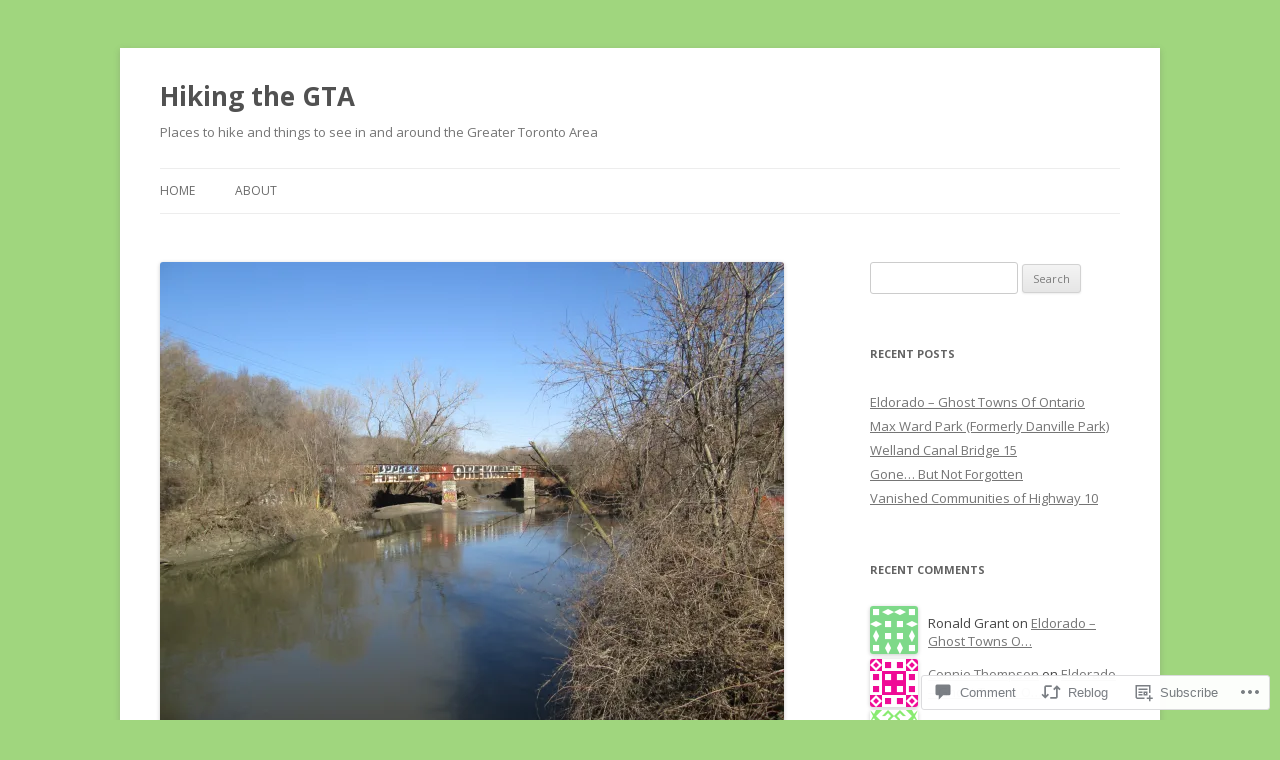

--- FILE ---
content_type: text/html; charset=UTF-8
request_url: https://hikingthegta.com/2018/04/10/wonscotonach-parklands/
body_size: 27228
content:
<!DOCTYPE html>
<!--[if IE 7]>
<html class="ie ie7" lang="en">
<![endif]-->
<!--[if IE 8]>
<html class="ie ie8" lang="en">
<![endif]-->
<!--[if !(IE 7) & !(IE 8)]><!-->
<html lang="en">
<!--<![endif]-->
<head>
<meta charset="UTF-8" />
<meta name="viewport" content="width=device-width" />
<title>Wonscotonach Parklands | Hiking the GTA</title>
<link rel="profile" href="https://gmpg.org/xfn/11" />
<link rel="pingback" href="https://hikingthegta.com/xmlrpc.php">
<!--[if lt IE 9]>
<script src="https://s0.wp.com/wp-content/themes/pub/twentytwelve/js/html5.js?m=1394055319i&amp;ver=3.7.0" type="text/javascript"></script>
<![endif]-->
<meta name='robots' content='max-image-preview:large' />

<!-- Async WordPress.com Remote Login -->
<script id="wpcom_remote_login_js">
var wpcom_remote_login_extra_auth = '';
function wpcom_remote_login_remove_dom_node_id( element_id ) {
	var dom_node = document.getElementById( element_id );
	if ( dom_node ) { dom_node.parentNode.removeChild( dom_node ); }
}
function wpcom_remote_login_remove_dom_node_classes( class_name ) {
	var dom_nodes = document.querySelectorAll( '.' + class_name );
	for ( var i = 0; i < dom_nodes.length; i++ ) {
		dom_nodes[ i ].parentNode.removeChild( dom_nodes[ i ] );
	}
}
function wpcom_remote_login_final_cleanup() {
	wpcom_remote_login_remove_dom_node_classes( "wpcom_remote_login_msg" );
	wpcom_remote_login_remove_dom_node_id( "wpcom_remote_login_key" );
	wpcom_remote_login_remove_dom_node_id( "wpcom_remote_login_validate" );
	wpcom_remote_login_remove_dom_node_id( "wpcom_remote_login_js" );
	wpcom_remote_login_remove_dom_node_id( "wpcom_request_access_iframe" );
	wpcom_remote_login_remove_dom_node_id( "wpcom_request_access_styles" );
}

// Watch for messages back from the remote login
window.addEventListener( "message", function( e ) {
	if ( e.origin === "https://r-login.wordpress.com" ) {
		var data = {};
		try {
			data = JSON.parse( e.data );
		} catch( e ) {
			wpcom_remote_login_final_cleanup();
			return;
		}

		if ( data.msg === 'LOGIN' ) {
			// Clean up the login check iframe
			wpcom_remote_login_remove_dom_node_id( "wpcom_remote_login_key" );

			var id_regex = new RegExp( /^[0-9]+$/ );
			var token_regex = new RegExp( /^.*|.*|.*$/ );
			if (
				token_regex.test( data.token )
				&& id_regex.test( data.wpcomid )
			) {
				// We have everything we need to ask for a login
				var script = document.createElement( "script" );
				script.setAttribute( "id", "wpcom_remote_login_validate" );
				script.src = '/remote-login.php?wpcom_remote_login=validate'
					+ '&wpcomid=' + data.wpcomid
					+ '&token=' + encodeURIComponent( data.token )
					+ '&host=' + window.location.protocol
					+ '//' + window.location.hostname
					+ '&postid=23372'
					+ '&is_singular=1';
				document.body.appendChild( script );
			}

			return;
		}

		// Safari ITP, not logged in, so redirect
		if ( data.msg === 'LOGIN-REDIRECT' ) {
			window.location = 'https://wordpress.com/log-in?redirect_to=' + window.location.href;
			return;
		}

		// Safari ITP, storage access failed, remove the request
		if ( data.msg === 'LOGIN-REMOVE' ) {
			var css_zap = 'html { -webkit-transition: margin-top 1s; transition: margin-top 1s; } /* 9001 */ html { margin-top: 0 !important; } * html body { margin-top: 0 !important; } @media screen and ( max-width: 782px ) { html { margin-top: 0 !important; } * html body { margin-top: 0 !important; } }';
			var style_zap = document.createElement( 'style' );
			style_zap.type = 'text/css';
			style_zap.appendChild( document.createTextNode( css_zap ) );
			document.body.appendChild( style_zap );

			var e = document.getElementById( 'wpcom_request_access_iframe' );
			e.parentNode.removeChild( e );

			document.cookie = 'wordpress_com_login_access=denied; path=/; max-age=31536000';

			return;
		}

		// Safari ITP
		if ( data.msg === 'REQUEST_ACCESS' ) {
			console.log( 'request access: safari' );

			// Check ITP iframe enable/disable knob
			if ( wpcom_remote_login_extra_auth !== 'safari_itp_iframe' ) {
				return;
			}

			// If we are in a "private window" there is no ITP.
			var private_window = false;
			try {
				var opendb = window.openDatabase( null, null, null, null );
			} catch( e ) {
				private_window = true;
			}

			if ( private_window ) {
				console.log( 'private window' );
				return;
			}

			var iframe = document.createElement( 'iframe' );
			iframe.id = 'wpcom_request_access_iframe';
			iframe.setAttribute( 'scrolling', 'no' );
			iframe.setAttribute( 'sandbox', 'allow-storage-access-by-user-activation allow-scripts allow-same-origin allow-top-navigation-by-user-activation' );
			iframe.src = 'https://r-login.wordpress.com/remote-login.php?wpcom_remote_login=request_access&origin=' + encodeURIComponent( data.origin ) + '&wpcomid=' + encodeURIComponent( data.wpcomid );

			var css = 'html { -webkit-transition: margin-top 1s; transition: margin-top 1s; } /* 9001 */ html { margin-top: 46px !important; } * html body { margin-top: 46px !important; } @media screen and ( max-width: 660px ) { html { margin-top: 71px !important; } * html body { margin-top: 71px !important; } #wpcom_request_access_iframe { display: block; height: 71px !important; } } #wpcom_request_access_iframe { border: 0px; height: 46px; position: fixed; top: 0; left: 0; width: 100%; min-width: 100%; z-index: 99999; background: #23282d; } ';

			var style = document.createElement( 'style' );
			style.type = 'text/css';
			style.id = 'wpcom_request_access_styles';
			style.appendChild( document.createTextNode( css ) );
			document.body.appendChild( style );

			document.body.appendChild( iframe );
		}

		if ( data.msg === 'DONE' ) {
			wpcom_remote_login_final_cleanup();
		}
	}
}, false );

// Inject the remote login iframe after the page has had a chance to load
// more critical resources
window.addEventListener( "DOMContentLoaded", function( e ) {
	var iframe = document.createElement( "iframe" );
	iframe.style.display = "none";
	iframe.setAttribute( "scrolling", "no" );
	iframe.setAttribute( "id", "wpcom_remote_login_key" );
	iframe.src = "https://r-login.wordpress.com/remote-login.php"
		+ "?wpcom_remote_login=key"
		+ "&origin=aHR0cHM6Ly9oaWtpbmd0aGVndGEuY29t"
		+ "&wpcomid=67580782"
		+ "&time=" + Math.floor( Date.now() / 1000 );
	document.body.appendChild( iframe );
}, false );
</script>
<link rel='dns-prefetch' href='//s0.wp.com' />
<link rel='dns-prefetch' href='//widgets.wp.com' />
<link rel='dns-prefetch' href='//fonts-api.wp.com' />
<link href='https://fonts.gstatic.com' crossorigin rel='preconnect' />
<link rel="alternate" type="application/rss+xml" title="Hiking the GTA &raquo; Feed" href="https://hikingthegta.com/feed/" />
<link rel="alternate" type="application/rss+xml" title="Hiking the GTA &raquo; Comments Feed" href="https://hikingthegta.com/comments/feed/" />
<link rel="alternate" type="application/rss+xml" title="Hiking the GTA &raquo; Wonscotonach Parklands Comments Feed" href="https://hikingthegta.com/2018/04/10/wonscotonach-parklands/feed/" />
	<script type="text/javascript">
		/* <![CDATA[ */
		function addLoadEvent(func) {
			var oldonload = window.onload;
			if (typeof window.onload != 'function') {
				window.onload = func;
			} else {
				window.onload = function () {
					oldonload();
					func();
				}
			}
		}
		/* ]]> */
	</script>
	<link crossorigin='anonymous' rel='stylesheet' id='all-css-0-1' href='/wp-content/mu-plugins/likes/jetpack-likes.css?m=1743883414i&cssminify=yes' type='text/css' media='all' />
<style id='wp-emoji-styles-inline-css'>

	img.wp-smiley, img.emoji {
		display: inline !important;
		border: none !important;
		box-shadow: none !important;
		height: 1em !important;
		width: 1em !important;
		margin: 0 0.07em !important;
		vertical-align: -0.1em !important;
		background: none !important;
		padding: 0 !important;
	}
/*# sourceURL=wp-emoji-styles-inline-css */
</style>
<link crossorigin='anonymous' rel='stylesheet' id='all-css-2-1' href='/wp-content/plugins/gutenberg-core/v22.2.0/build/styles/block-library/style.css?m=1764855221i&cssminify=yes' type='text/css' media='all' />
<style id='wp-block-library-inline-css'>
.has-text-align-justify {
	text-align:justify;
}
.has-text-align-justify{text-align:justify;}

/*# sourceURL=wp-block-library-inline-css */
</style><style id='global-styles-inline-css'>
:root{--wp--preset--aspect-ratio--square: 1;--wp--preset--aspect-ratio--4-3: 4/3;--wp--preset--aspect-ratio--3-4: 3/4;--wp--preset--aspect-ratio--3-2: 3/2;--wp--preset--aspect-ratio--2-3: 2/3;--wp--preset--aspect-ratio--16-9: 16/9;--wp--preset--aspect-ratio--9-16: 9/16;--wp--preset--color--black: #000000;--wp--preset--color--cyan-bluish-gray: #abb8c3;--wp--preset--color--white: #fff;--wp--preset--color--pale-pink: #f78da7;--wp--preset--color--vivid-red: #cf2e2e;--wp--preset--color--luminous-vivid-orange: #ff6900;--wp--preset--color--luminous-vivid-amber: #fcb900;--wp--preset--color--light-green-cyan: #7bdcb5;--wp--preset--color--vivid-green-cyan: #00d084;--wp--preset--color--pale-cyan-blue: #8ed1fc;--wp--preset--color--vivid-cyan-blue: #0693e3;--wp--preset--color--vivid-purple: #9b51e0;--wp--preset--color--blue: #21759b;--wp--preset--color--dark-gray: #444;--wp--preset--color--medium-gray: #9f9f9f;--wp--preset--color--light-gray: #e6e6e6;--wp--preset--gradient--vivid-cyan-blue-to-vivid-purple: linear-gradient(135deg,rgb(6,147,227) 0%,rgb(155,81,224) 100%);--wp--preset--gradient--light-green-cyan-to-vivid-green-cyan: linear-gradient(135deg,rgb(122,220,180) 0%,rgb(0,208,130) 100%);--wp--preset--gradient--luminous-vivid-amber-to-luminous-vivid-orange: linear-gradient(135deg,rgb(252,185,0) 0%,rgb(255,105,0) 100%);--wp--preset--gradient--luminous-vivid-orange-to-vivid-red: linear-gradient(135deg,rgb(255,105,0) 0%,rgb(207,46,46) 100%);--wp--preset--gradient--very-light-gray-to-cyan-bluish-gray: linear-gradient(135deg,rgb(238,238,238) 0%,rgb(169,184,195) 100%);--wp--preset--gradient--cool-to-warm-spectrum: linear-gradient(135deg,rgb(74,234,220) 0%,rgb(151,120,209) 20%,rgb(207,42,186) 40%,rgb(238,44,130) 60%,rgb(251,105,98) 80%,rgb(254,248,76) 100%);--wp--preset--gradient--blush-light-purple: linear-gradient(135deg,rgb(255,206,236) 0%,rgb(152,150,240) 100%);--wp--preset--gradient--blush-bordeaux: linear-gradient(135deg,rgb(254,205,165) 0%,rgb(254,45,45) 50%,rgb(107,0,62) 100%);--wp--preset--gradient--luminous-dusk: linear-gradient(135deg,rgb(255,203,112) 0%,rgb(199,81,192) 50%,rgb(65,88,208) 100%);--wp--preset--gradient--pale-ocean: linear-gradient(135deg,rgb(255,245,203) 0%,rgb(182,227,212) 50%,rgb(51,167,181) 100%);--wp--preset--gradient--electric-grass: linear-gradient(135deg,rgb(202,248,128) 0%,rgb(113,206,126) 100%);--wp--preset--gradient--midnight: linear-gradient(135deg,rgb(2,3,129) 0%,rgb(40,116,252) 100%);--wp--preset--font-size--small: 13px;--wp--preset--font-size--medium: 20px;--wp--preset--font-size--large: 36px;--wp--preset--font-size--x-large: 42px;--wp--preset--font-family--albert-sans: 'Albert Sans', sans-serif;--wp--preset--font-family--alegreya: Alegreya, serif;--wp--preset--font-family--arvo: Arvo, serif;--wp--preset--font-family--bodoni-moda: 'Bodoni Moda', serif;--wp--preset--font-family--bricolage-grotesque: 'Bricolage Grotesque', sans-serif;--wp--preset--font-family--cabin: Cabin, sans-serif;--wp--preset--font-family--chivo: Chivo, sans-serif;--wp--preset--font-family--commissioner: Commissioner, sans-serif;--wp--preset--font-family--cormorant: Cormorant, serif;--wp--preset--font-family--courier-prime: 'Courier Prime', monospace;--wp--preset--font-family--crimson-pro: 'Crimson Pro', serif;--wp--preset--font-family--dm-mono: 'DM Mono', monospace;--wp--preset--font-family--dm-sans: 'DM Sans', sans-serif;--wp--preset--font-family--dm-serif-display: 'DM Serif Display', serif;--wp--preset--font-family--domine: Domine, serif;--wp--preset--font-family--eb-garamond: 'EB Garamond', serif;--wp--preset--font-family--epilogue: Epilogue, sans-serif;--wp--preset--font-family--fahkwang: Fahkwang, sans-serif;--wp--preset--font-family--figtree: Figtree, sans-serif;--wp--preset--font-family--fira-sans: 'Fira Sans', sans-serif;--wp--preset--font-family--fjalla-one: 'Fjalla One', sans-serif;--wp--preset--font-family--fraunces: Fraunces, serif;--wp--preset--font-family--gabarito: Gabarito, system-ui;--wp--preset--font-family--ibm-plex-mono: 'IBM Plex Mono', monospace;--wp--preset--font-family--ibm-plex-sans: 'IBM Plex Sans', sans-serif;--wp--preset--font-family--ibarra-real-nova: 'Ibarra Real Nova', serif;--wp--preset--font-family--instrument-serif: 'Instrument Serif', serif;--wp--preset--font-family--inter: Inter, sans-serif;--wp--preset--font-family--josefin-sans: 'Josefin Sans', sans-serif;--wp--preset--font-family--jost: Jost, sans-serif;--wp--preset--font-family--libre-baskerville: 'Libre Baskerville', serif;--wp--preset--font-family--libre-franklin: 'Libre Franklin', sans-serif;--wp--preset--font-family--literata: Literata, serif;--wp--preset--font-family--lora: Lora, serif;--wp--preset--font-family--merriweather: Merriweather, serif;--wp--preset--font-family--montserrat: Montserrat, sans-serif;--wp--preset--font-family--newsreader: Newsreader, serif;--wp--preset--font-family--noto-sans-mono: 'Noto Sans Mono', sans-serif;--wp--preset--font-family--nunito: Nunito, sans-serif;--wp--preset--font-family--open-sans: 'Open Sans', sans-serif;--wp--preset--font-family--overpass: Overpass, sans-serif;--wp--preset--font-family--pt-serif: 'PT Serif', serif;--wp--preset--font-family--petrona: Petrona, serif;--wp--preset--font-family--piazzolla: Piazzolla, serif;--wp--preset--font-family--playfair-display: 'Playfair Display', serif;--wp--preset--font-family--plus-jakarta-sans: 'Plus Jakarta Sans', sans-serif;--wp--preset--font-family--poppins: Poppins, sans-serif;--wp--preset--font-family--raleway: Raleway, sans-serif;--wp--preset--font-family--roboto: Roboto, sans-serif;--wp--preset--font-family--roboto-slab: 'Roboto Slab', serif;--wp--preset--font-family--rubik: Rubik, sans-serif;--wp--preset--font-family--rufina: Rufina, serif;--wp--preset--font-family--sora: Sora, sans-serif;--wp--preset--font-family--source-sans-3: 'Source Sans 3', sans-serif;--wp--preset--font-family--source-serif-4: 'Source Serif 4', serif;--wp--preset--font-family--space-mono: 'Space Mono', monospace;--wp--preset--font-family--syne: Syne, sans-serif;--wp--preset--font-family--texturina: Texturina, serif;--wp--preset--font-family--urbanist: Urbanist, sans-serif;--wp--preset--font-family--work-sans: 'Work Sans', sans-serif;--wp--preset--spacing--20: 0.44rem;--wp--preset--spacing--30: 0.67rem;--wp--preset--spacing--40: 1rem;--wp--preset--spacing--50: 1.5rem;--wp--preset--spacing--60: 2.25rem;--wp--preset--spacing--70: 3.38rem;--wp--preset--spacing--80: 5.06rem;--wp--preset--shadow--natural: 6px 6px 9px rgba(0, 0, 0, 0.2);--wp--preset--shadow--deep: 12px 12px 50px rgba(0, 0, 0, 0.4);--wp--preset--shadow--sharp: 6px 6px 0px rgba(0, 0, 0, 0.2);--wp--preset--shadow--outlined: 6px 6px 0px -3px rgb(255, 255, 255), 6px 6px rgb(0, 0, 0);--wp--preset--shadow--crisp: 6px 6px 0px rgb(0, 0, 0);}:where(.is-layout-flex){gap: 0.5em;}:where(.is-layout-grid){gap: 0.5em;}body .is-layout-flex{display: flex;}.is-layout-flex{flex-wrap: wrap;align-items: center;}.is-layout-flex > :is(*, div){margin: 0;}body .is-layout-grid{display: grid;}.is-layout-grid > :is(*, div){margin: 0;}:where(.wp-block-columns.is-layout-flex){gap: 2em;}:where(.wp-block-columns.is-layout-grid){gap: 2em;}:where(.wp-block-post-template.is-layout-flex){gap: 1.25em;}:where(.wp-block-post-template.is-layout-grid){gap: 1.25em;}.has-black-color{color: var(--wp--preset--color--black) !important;}.has-cyan-bluish-gray-color{color: var(--wp--preset--color--cyan-bluish-gray) !important;}.has-white-color{color: var(--wp--preset--color--white) !important;}.has-pale-pink-color{color: var(--wp--preset--color--pale-pink) !important;}.has-vivid-red-color{color: var(--wp--preset--color--vivid-red) !important;}.has-luminous-vivid-orange-color{color: var(--wp--preset--color--luminous-vivid-orange) !important;}.has-luminous-vivid-amber-color{color: var(--wp--preset--color--luminous-vivid-amber) !important;}.has-light-green-cyan-color{color: var(--wp--preset--color--light-green-cyan) !important;}.has-vivid-green-cyan-color{color: var(--wp--preset--color--vivid-green-cyan) !important;}.has-pale-cyan-blue-color{color: var(--wp--preset--color--pale-cyan-blue) !important;}.has-vivid-cyan-blue-color{color: var(--wp--preset--color--vivid-cyan-blue) !important;}.has-vivid-purple-color{color: var(--wp--preset--color--vivid-purple) !important;}.has-black-background-color{background-color: var(--wp--preset--color--black) !important;}.has-cyan-bluish-gray-background-color{background-color: var(--wp--preset--color--cyan-bluish-gray) !important;}.has-white-background-color{background-color: var(--wp--preset--color--white) !important;}.has-pale-pink-background-color{background-color: var(--wp--preset--color--pale-pink) !important;}.has-vivid-red-background-color{background-color: var(--wp--preset--color--vivid-red) !important;}.has-luminous-vivid-orange-background-color{background-color: var(--wp--preset--color--luminous-vivid-orange) !important;}.has-luminous-vivid-amber-background-color{background-color: var(--wp--preset--color--luminous-vivid-amber) !important;}.has-light-green-cyan-background-color{background-color: var(--wp--preset--color--light-green-cyan) !important;}.has-vivid-green-cyan-background-color{background-color: var(--wp--preset--color--vivid-green-cyan) !important;}.has-pale-cyan-blue-background-color{background-color: var(--wp--preset--color--pale-cyan-blue) !important;}.has-vivid-cyan-blue-background-color{background-color: var(--wp--preset--color--vivid-cyan-blue) !important;}.has-vivid-purple-background-color{background-color: var(--wp--preset--color--vivid-purple) !important;}.has-black-border-color{border-color: var(--wp--preset--color--black) !important;}.has-cyan-bluish-gray-border-color{border-color: var(--wp--preset--color--cyan-bluish-gray) !important;}.has-white-border-color{border-color: var(--wp--preset--color--white) !important;}.has-pale-pink-border-color{border-color: var(--wp--preset--color--pale-pink) !important;}.has-vivid-red-border-color{border-color: var(--wp--preset--color--vivid-red) !important;}.has-luminous-vivid-orange-border-color{border-color: var(--wp--preset--color--luminous-vivid-orange) !important;}.has-luminous-vivid-amber-border-color{border-color: var(--wp--preset--color--luminous-vivid-amber) !important;}.has-light-green-cyan-border-color{border-color: var(--wp--preset--color--light-green-cyan) !important;}.has-vivid-green-cyan-border-color{border-color: var(--wp--preset--color--vivid-green-cyan) !important;}.has-pale-cyan-blue-border-color{border-color: var(--wp--preset--color--pale-cyan-blue) !important;}.has-vivid-cyan-blue-border-color{border-color: var(--wp--preset--color--vivid-cyan-blue) !important;}.has-vivid-purple-border-color{border-color: var(--wp--preset--color--vivid-purple) !important;}.has-vivid-cyan-blue-to-vivid-purple-gradient-background{background: var(--wp--preset--gradient--vivid-cyan-blue-to-vivid-purple) !important;}.has-light-green-cyan-to-vivid-green-cyan-gradient-background{background: var(--wp--preset--gradient--light-green-cyan-to-vivid-green-cyan) !important;}.has-luminous-vivid-amber-to-luminous-vivid-orange-gradient-background{background: var(--wp--preset--gradient--luminous-vivid-amber-to-luminous-vivid-orange) !important;}.has-luminous-vivid-orange-to-vivid-red-gradient-background{background: var(--wp--preset--gradient--luminous-vivid-orange-to-vivid-red) !important;}.has-very-light-gray-to-cyan-bluish-gray-gradient-background{background: var(--wp--preset--gradient--very-light-gray-to-cyan-bluish-gray) !important;}.has-cool-to-warm-spectrum-gradient-background{background: var(--wp--preset--gradient--cool-to-warm-spectrum) !important;}.has-blush-light-purple-gradient-background{background: var(--wp--preset--gradient--blush-light-purple) !important;}.has-blush-bordeaux-gradient-background{background: var(--wp--preset--gradient--blush-bordeaux) !important;}.has-luminous-dusk-gradient-background{background: var(--wp--preset--gradient--luminous-dusk) !important;}.has-pale-ocean-gradient-background{background: var(--wp--preset--gradient--pale-ocean) !important;}.has-electric-grass-gradient-background{background: var(--wp--preset--gradient--electric-grass) !important;}.has-midnight-gradient-background{background: var(--wp--preset--gradient--midnight) !important;}.has-small-font-size{font-size: var(--wp--preset--font-size--small) !important;}.has-medium-font-size{font-size: var(--wp--preset--font-size--medium) !important;}.has-large-font-size{font-size: var(--wp--preset--font-size--large) !important;}.has-x-large-font-size{font-size: var(--wp--preset--font-size--x-large) !important;}.has-albert-sans-font-family{font-family: var(--wp--preset--font-family--albert-sans) !important;}.has-alegreya-font-family{font-family: var(--wp--preset--font-family--alegreya) !important;}.has-arvo-font-family{font-family: var(--wp--preset--font-family--arvo) !important;}.has-bodoni-moda-font-family{font-family: var(--wp--preset--font-family--bodoni-moda) !important;}.has-bricolage-grotesque-font-family{font-family: var(--wp--preset--font-family--bricolage-grotesque) !important;}.has-cabin-font-family{font-family: var(--wp--preset--font-family--cabin) !important;}.has-chivo-font-family{font-family: var(--wp--preset--font-family--chivo) !important;}.has-commissioner-font-family{font-family: var(--wp--preset--font-family--commissioner) !important;}.has-cormorant-font-family{font-family: var(--wp--preset--font-family--cormorant) !important;}.has-courier-prime-font-family{font-family: var(--wp--preset--font-family--courier-prime) !important;}.has-crimson-pro-font-family{font-family: var(--wp--preset--font-family--crimson-pro) !important;}.has-dm-mono-font-family{font-family: var(--wp--preset--font-family--dm-mono) !important;}.has-dm-sans-font-family{font-family: var(--wp--preset--font-family--dm-sans) !important;}.has-dm-serif-display-font-family{font-family: var(--wp--preset--font-family--dm-serif-display) !important;}.has-domine-font-family{font-family: var(--wp--preset--font-family--domine) !important;}.has-eb-garamond-font-family{font-family: var(--wp--preset--font-family--eb-garamond) !important;}.has-epilogue-font-family{font-family: var(--wp--preset--font-family--epilogue) !important;}.has-fahkwang-font-family{font-family: var(--wp--preset--font-family--fahkwang) !important;}.has-figtree-font-family{font-family: var(--wp--preset--font-family--figtree) !important;}.has-fira-sans-font-family{font-family: var(--wp--preset--font-family--fira-sans) !important;}.has-fjalla-one-font-family{font-family: var(--wp--preset--font-family--fjalla-one) !important;}.has-fraunces-font-family{font-family: var(--wp--preset--font-family--fraunces) !important;}.has-gabarito-font-family{font-family: var(--wp--preset--font-family--gabarito) !important;}.has-ibm-plex-mono-font-family{font-family: var(--wp--preset--font-family--ibm-plex-mono) !important;}.has-ibm-plex-sans-font-family{font-family: var(--wp--preset--font-family--ibm-plex-sans) !important;}.has-ibarra-real-nova-font-family{font-family: var(--wp--preset--font-family--ibarra-real-nova) !important;}.has-instrument-serif-font-family{font-family: var(--wp--preset--font-family--instrument-serif) !important;}.has-inter-font-family{font-family: var(--wp--preset--font-family--inter) !important;}.has-josefin-sans-font-family{font-family: var(--wp--preset--font-family--josefin-sans) !important;}.has-jost-font-family{font-family: var(--wp--preset--font-family--jost) !important;}.has-libre-baskerville-font-family{font-family: var(--wp--preset--font-family--libre-baskerville) !important;}.has-libre-franklin-font-family{font-family: var(--wp--preset--font-family--libre-franklin) !important;}.has-literata-font-family{font-family: var(--wp--preset--font-family--literata) !important;}.has-lora-font-family{font-family: var(--wp--preset--font-family--lora) !important;}.has-merriweather-font-family{font-family: var(--wp--preset--font-family--merriweather) !important;}.has-montserrat-font-family{font-family: var(--wp--preset--font-family--montserrat) !important;}.has-newsreader-font-family{font-family: var(--wp--preset--font-family--newsreader) !important;}.has-noto-sans-mono-font-family{font-family: var(--wp--preset--font-family--noto-sans-mono) !important;}.has-nunito-font-family{font-family: var(--wp--preset--font-family--nunito) !important;}.has-open-sans-font-family{font-family: var(--wp--preset--font-family--open-sans) !important;}.has-overpass-font-family{font-family: var(--wp--preset--font-family--overpass) !important;}.has-pt-serif-font-family{font-family: var(--wp--preset--font-family--pt-serif) !important;}.has-petrona-font-family{font-family: var(--wp--preset--font-family--petrona) !important;}.has-piazzolla-font-family{font-family: var(--wp--preset--font-family--piazzolla) !important;}.has-playfair-display-font-family{font-family: var(--wp--preset--font-family--playfair-display) !important;}.has-plus-jakarta-sans-font-family{font-family: var(--wp--preset--font-family--plus-jakarta-sans) !important;}.has-poppins-font-family{font-family: var(--wp--preset--font-family--poppins) !important;}.has-raleway-font-family{font-family: var(--wp--preset--font-family--raleway) !important;}.has-roboto-font-family{font-family: var(--wp--preset--font-family--roboto) !important;}.has-roboto-slab-font-family{font-family: var(--wp--preset--font-family--roboto-slab) !important;}.has-rubik-font-family{font-family: var(--wp--preset--font-family--rubik) !important;}.has-rufina-font-family{font-family: var(--wp--preset--font-family--rufina) !important;}.has-sora-font-family{font-family: var(--wp--preset--font-family--sora) !important;}.has-source-sans-3-font-family{font-family: var(--wp--preset--font-family--source-sans-3) !important;}.has-source-serif-4-font-family{font-family: var(--wp--preset--font-family--source-serif-4) !important;}.has-space-mono-font-family{font-family: var(--wp--preset--font-family--space-mono) !important;}.has-syne-font-family{font-family: var(--wp--preset--font-family--syne) !important;}.has-texturina-font-family{font-family: var(--wp--preset--font-family--texturina) !important;}.has-urbanist-font-family{font-family: var(--wp--preset--font-family--urbanist) !important;}.has-work-sans-font-family{font-family: var(--wp--preset--font-family--work-sans) !important;}
/*# sourceURL=global-styles-inline-css */
</style>

<style id='classic-theme-styles-inline-css'>
/*! This file is auto-generated */
.wp-block-button__link{color:#fff;background-color:#32373c;border-radius:9999px;box-shadow:none;text-decoration:none;padding:calc(.667em + 2px) calc(1.333em + 2px);font-size:1.125em}.wp-block-file__button{background:#32373c;color:#fff;text-decoration:none}
/*# sourceURL=/wp-includes/css/classic-themes.min.css */
</style>
<link crossorigin='anonymous' rel='stylesheet' id='all-css-4-1' href='/_static/??-eJx9jkEOwjAMBD9EcMqBckE8BSWpBSl1EsVO+/26qrgA4mLJuzv2wlJMyEkwCVAzZWqPmBhCrqg6FSegCcIhOpyQNHYMzAf4jS1FGeN9qchsdFJsZOSpIP/jRpTiwsuotJ/YDaCc09u8z5iGXME1yeREYvjCgGsA3+I0wIzV62sVt878uW9lbnTt+rO1p76zl3EFmp5j4Q==&cssminify=yes' type='text/css' media='all' />
<link rel='stylesheet' id='verbum-gutenberg-css-css' href='https://widgets.wp.com/verbum-block-editor/block-editor.css?ver=1738686361' media='all' />
<link rel='stylesheet' id='twentytwelve-fonts-css' href='https://fonts-api.wp.com/css?family=Open+Sans%3A400italic%2C700italic%2C400%2C700&#038;subset=latin%2Clatin-ext&#038;display=fallback' media='all' />
<link crossorigin='anonymous' rel='stylesheet' id='all-css-8-1' href='/_static/??-eJzTLy/QTc7PK0nNK9EvyUjNTS3WLyhN0i8pBwpUAsmcslT94pLKnFS95OJiHX0iVAPV6Sfl5CdnF4O02OfaGpqbWpibWJiZW2YBADBZKMU=&cssminify=yes' type='text/css' media='all' />
<link crossorigin='anonymous' rel='stylesheet' id='all-css-10-1' href='/_static/??-eJx9i0EOwjAMBD+EcUEiggPiLW1k0iAnjmqnUX9PuLUXLqud1Q62Al6yUTa0mRIpljqhtT5sPXklVNuYoBUv6exVT7hzUoXCNcSsuNDEEnoN2F87/CcFEmDxo0XJB4A3j3H5qa/0vNyGh3PD1d0/X5shQdY=&cssminify=yes' type='text/css' media='all' />
<style id='jetpack-global-styles-frontend-style-inline-css'>
:root { --font-headings: unset; --font-base: unset; --font-headings-default: -apple-system,BlinkMacSystemFont,"Segoe UI",Roboto,Oxygen-Sans,Ubuntu,Cantarell,"Helvetica Neue",sans-serif; --font-base-default: -apple-system,BlinkMacSystemFont,"Segoe UI",Roboto,Oxygen-Sans,Ubuntu,Cantarell,"Helvetica Neue",sans-serif;}
/*# sourceURL=jetpack-global-styles-frontend-style-inline-css */
</style>
<link crossorigin='anonymous' rel='stylesheet' id='all-css-12-1' href='/_static/??-eJyNjcEKwjAQRH/IuFRT6kX8FNkmS5K6yQY3Qfx7bfEiXrwM82B4A49qnJRGpUHupnIPqSgs1Cq624chi6zhO5OCRryTR++fW00l7J3qDv43XVNxoOISsmEJol/wY2uR8vs3WggsM/I6uOTzMI3Hw8lOg11eUT1JKA==&cssminify=yes' type='text/css' media='all' />
<script type="text/javascript" id="wpcom-actionbar-placeholder-js-extra">
/* <![CDATA[ */
var actionbardata = {"siteID":"67580782","postID":"23372","siteURL":"https://hikingthegta.com","xhrURL":"https://hikingthegta.com/wp-admin/admin-ajax.php","nonce":"254b6b84e8","isLoggedIn":"","statusMessage":"","subsEmailDefault":"instantly","proxyScriptUrl":"https://s0.wp.com/wp-content/js/wpcom-proxy-request.js?m=1513050504i&amp;ver=20211021","shortlink":"https://wp.me/p4zyQC-64Y","i18n":{"followedText":"New posts from this site will now appear in your \u003Ca href=\"https://wordpress.com/reader\"\u003EReader\u003C/a\u003E","foldBar":"Collapse this bar","unfoldBar":"Expand this bar","shortLinkCopied":"Shortlink copied to clipboard."}};
//# sourceURL=wpcom-actionbar-placeholder-js-extra
/* ]]> */
</script>
<script type="text/javascript" id="jetpack-mu-wpcom-settings-js-before">
/* <![CDATA[ */
var JETPACK_MU_WPCOM_SETTINGS = {"assetsUrl":"https://s0.wp.com/wp-content/mu-plugins/jetpack-mu-wpcom-plugin/moon/jetpack_vendor/automattic/jetpack-mu-wpcom/src/build/"};
//# sourceURL=jetpack-mu-wpcom-settings-js-before
/* ]]> */
</script>
<script crossorigin='anonymous' type='text/javascript'  src='/_static/??-eJzTLy/QTc7PK0nNK9HPKtYvyinRLSjKr6jUyyrW0QfKZeYl55SmpBaDJLMKS1OLKqGUXm5mHkFFurmZ6UWJJalQxfa5tobmRgamxgZmFpZZACbyLJI='></script>
<script type="text/javascript" id="rlt-proxy-js-after">
/* <![CDATA[ */
	rltInitialize( {"token":null,"iframeOrigins":["https:\/\/widgets.wp.com"]} );
//# sourceURL=rlt-proxy-js-after
/* ]]> */
</script>
<link rel="EditURI" type="application/rsd+xml" title="RSD" href="https://hikingthegta.wordpress.com/xmlrpc.php?rsd" />
<meta name="generator" content="WordPress.com" />
<link rel="canonical" href="https://hikingthegta.com/2018/04/10/wonscotonach-parklands/" />
<link rel='shortlink' href='https://wp.me/p4zyQC-64Y' />
<link rel="alternate" type="application/json+oembed" href="https://public-api.wordpress.com/oembed/?format=json&amp;url=https%3A%2F%2Fhikingthegta.com%2F2018%2F04%2F10%2Fwonscotonach-parklands%2F&amp;for=wpcom-auto-discovery" /><link rel="alternate" type="application/xml+oembed" href="https://public-api.wordpress.com/oembed/?format=xml&amp;url=https%3A%2F%2Fhikingthegta.com%2F2018%2F04%2F10%2Fwonscotonach-parklands%2F&amp;for=wpcom-auto-discovery" />
<!-- Jetpack Open Graph Tags -->
<meta property="og:type" content="article" />
<meta property="og:title" content="Wonscotonach Parklands" />
<meta property="og:url" content="https://hikingthegta.com/2018/04/10/wonscotonach-parklands/" />
<meta property="og:description" content="Wednesday, April 11, 2018 On Tuesday, Toronto&#8217;s Parks and Environment Committee decided to recommend the various parklands of the Lower Don River be renamed as the Wonscotonach Parklands.  Th…" />
<meta property="article:published_time" content="2018-04-11T02:03:20+00:00" />
<meta property="article:modified_time" content="2018-04-11T10:10:40+00:00" />
<meta property="og:site_name" content="Hiking the GTA" />
<meta property="og:image" content="https://i0.wp.com/hikingthegta.com/wp-content/uploads/2018/04/img_3282.jpg?fit=1200%2C900&#038;ssl=1" />
<meta property="og:image:width" content="1200" />
<meta property="og:image:height" content="900" />
<meta property="og:image:alt" content="" />
<meta property="og:locale" content="en_US" />
<meta property="article:publisher" content="https://www.facebook.com/WordPresscom" />
<meta name="twitter:text:title" content="Wonscotonach Parklands" />
<meta name="twitter:image" content="https://i0.wp.com/hikingthegta.com/wp-content/uploads/2018/04/img_3282.jpg?fit=1200%2C900&#038;ssl=1&#038;w=640" />
<meta name="twitter:card" content="summary_large_image" />

<!-- End Jetpack Open Graph Tags -->
<link rel="shortcut icon" type="image/x-icon" href="https://s0.wp.com/i/favicon.ico?m=1713425267i" sizes="16x16 24x24 32x32 48x48" />
<link rel="icon" type="image/x-icon" href="https://s0.wp.com/i/favicon.ico?m=1713425267i" sizes="16x16 24x24 32x32 48x48" />
<link rel="apple-touch-icon" href="https://s0.wp.com/i/webclip.png?m=1713868326i" />
<link rel='openid.server' href='https://hikingthegta.com/?openidserver=1' />
<link rel='openid.delegate' href='https://hikingthegta.com/' />
<link rel="search" type="application/opensearchdescription+xml" href="https://hikingthegta.com/osd.xml" title="Hiking the GTA" />
<link rel="search" type="application/opensearchdescription+xml" href="https://s1.wp.com/opensearch.xml" title="WordPress.com" />
<meta name="theme-color" content="#a0d67e" />
<style type="text/css">.recentcomments a{display:inline !important;padding:0 !important;margin:0 !important;}</style>		<style type="text/css">
			.recentcomments a {
				display: inline !important;
				padding: 0 !important;
				margin: 0 !important;
			}

			table.recentcommentsavatartop img.avatar, table.recentcommentsavatarend img.avatar {
				border: 0px;
				margin: 0;
			}

			table.recentcommentsavatartop a, table.recentcommentsavatarend a {
				border: 0px !important;
				background-color: transparent !important;
			}

			td.recentcommentsavatarend, td.recentcommentsavatartop {
				padding: 0px 0px 1px 0px;
				margin: 0px;
			}

			td.recentcommentstextend {
				border: none !important;
				padding: 0px 0px 2px 10px;
			}

			.rtl td.recentcommentstextend {
				padding: 0px 10px 2px 0px;
			}

			td.recentcommentstexttop {
				border: none;
				padding: 0px 0px 0px 10px;
			}

			.rtl td.recentcommentstexttop {
				padding: 0px 10px 0px 0px;
			}
		</style>
		<meta name="description" content="Wednesday, April 11, 2018 On Tuesday, Toronto&#039;s Parks and Environment Committee decided to recommend the various parklands of the Lower Don River be renamed as the Wonscotonach Parklands.  This initiates a process that will allow public consultation on the plan.  The Don River was known as Wonscontonach before the arrival of John Graves Simcoe in&hellip;" />
<style type="text/css" id="custom-background-css">
body.custom-background { background-color: #a0d67e; }
</style>
	<link crossorigin='anonymous' rel='stylesheet' id='all-css-2-3' href='/_static/??-eJyNjMEKgzAQBX9Ifdha9CJ+StF1KdFkN7gJ+X0RbM89zjAMSqxJJbEkhFxHnz9ODBunONN+M4Kq4O2EsHil3WDFRT4aMqvw/yHomj0baD40G/tf9BXXcApj27+ej6Hr2247ASkBO20=&cssminify=yes' type='text/css' media='all' />
</head>

<body class="wp-singular post-template-default single single-post postid-23372 single-format-standard custom-background wp-embed-responsive wp-theme-pubtwentytwelve customizer-styles-applied custom-font-enabled single-author jetpack-reblog-enabled">
<div id="page" class="hfeed site">
	<header id="masthead" class="site-header">
				<hgroup>
			<h1 class="site-title"><a href="https://hikingthegta.com/" title="Hiking the GTA" rel="home">Hiking the GTA</a></h1>
			<h2 class="site-description">Places to hike and things to see in and around the Greater Toronto Area</h2>
		</hgroup>

		<nav id="site-navigation" class="main-navigation">
			<button class="menu-toggle">Menu</button>
			<a class="assistive-text" href="#content" title="Skip to content">Skip to content</a>
			<div class="nav-menu"><ul>
<li ><a href="https://hikingthegta.com/">Home</a></li><li class="page_item page-item-1"><a href="https://hikingthegta.com/about/">About</a></li>
</ul></div>
		</nav><!-- #site-navigation -->

			</header><!-- #masthead -->

	<div id="main" class="wrapper">
	<div id="primary" class="site-content">
		<div id="content" role="main">

			
				
	<article id="post-23372" class="post-23372 post type-post status-publish format-standard has-post-thumbnail hentry category-uncategorized">
				<header class="entry-header">
			<img width="624" height="468" src="https://hikingthegta.com/wp-content/uploads/2018/04/img_3282.jpg?w=624" class="attachment-post-thumbnail size-post-thumbnail wp-post-image" alt="" decoding="async" srcset="https://hikingthegta.com/wp-content/uploads/2018/04/img_3282.jpg?w=624 624w, https://hikingthegta.com/wp-content/uploads/2018/04/img_3282.jpg?w=1248 1248w, https://hikingthegta.com/wp-content/uploads/2018/04/img_3282.jpg?w=150 150w, https://hikingthegta.com/wp-content/uploads/2018/04/img_3282.jpg?w=300 300w, https://hikingthegta.com/wp-content/uploads/2018/04/img_3282.jpg?w=768 768w, https://hikingthegta.com/wp-content/uploads/2018/04/img_3282.jpg?w=1024 1024w" sizes="(max-width: 624px) 100vw, 624px" data-attachment-id="23374" data-permalink="https://hikingthegta.com/2018/04/10/wonscotonach-parklands/img_3282-3/" data-orig-file="https://hikingthegta.com/wp-content/uploads/2018/04/img_3282.jpg" data-orig-size="4608,3456" data-comments-opened="1" data-image-meta="{&quot;aperture&quot;:&quot;2.8&quot;,&quot;credit&quot;:&quot;&quot;,&quot;camera&quot;:&quot;Canon PowerShot A2600&quot;,&quot;caption&quot;:&quot;&quot;,&quot;created_timestamp&quot;:&quot;1428136444&quot;,&quot;copyright&quot;:&quot;&quot;,&quot;focal_length&quot;:&quot;5&quot;,&quot;iso&quot;:&quot;100&quot;,&quot;shutter_speed&quot;:&quot;0.001&quot;,&quot;title&quot;:&quot;&quot;,&quot;orientation&quot;:&quot;1&quot;}" data-image-title="img_3282" data-image-description="" data-image-caption="" data-medium-file="https://hikingthegta.com/wp-content/uploads/2018/04/img_3282.jpg?w=300" data-large-file="https://hikingthegta.com/wp-content/uploads/2018/04/img_3282.jpg?w=625" />
						<h1 class="entry-title">Wonscotonach Parklands</h1>
										<div class="comments-link">
					<a href="https://hikingthegta.com/2018/04/10/wonscotonach-parklands/#comments">1 Reply</a>				</div><!-- .comments-link -->
					</header><!-- .entry-header -->

				<div class="entry-content">
			<p>Wednesday, April 11, 2018</p>
<p>On Tuesday, Toronto&#8217;s Parks and Environment Committee decided to recommend the various parklands of the Lower Don River be renamed as the Wonscotonach Parklands.  This initiates a process that will allow public consultation on the plan.  The Don River was known as Wonscontonach before the arrival of John Graves Simcoe in 1793.  Simcoe didn&#8217;t like native names and routinely changed them (Toronto was changed to York).  If approved the newly named mega-park would be part of a gesture of reconciliation to aboriginal people.  The combined parklands would feature a significant number of points of interest.  Here are a few that Hiking the GTA has visited.</p>
<p><a href="https://hikingthegta.com/2015/04/08/the-don-narrows/">The Don Narrows</a></p>
<p>From Corktown Common to Riverdale the park will stretch along the river where numerous bridges, new and abandoned, can be investigated.</p>
<p><img data-attachment-id="23374" data-permalink="https://hikingthegta.com/2018/04/10/wonscotonach-parklands/img_3282-3/" data-orig-file="https://hikingthegta.com/wp-content/uploads/2018/04/img_3282.jpg" data-orig-size="4608,3456" data-comments-opened="1" data-image-meta="{&quot;aperture&quot;:&quot;2.8&quot;,&quot;credit&quot;:&quot;&quot;,&quot;camera&quot;:&quot;Canon PowerShot A2600&quot;,&quot;caption&quot;:&quot;&quot;,&quot;created_timestamp&quot;:&quot;1428136444&quot;,&quot;copyright&quot;:&quot;&quot;,&quot;focal_length&quot;:&quot;5&quot;,&quot;iso&quot;:&quot;100&quot;,&quot;shutter_speed&quot;:&quot;0.001&quot;,&quot;title&quot;:&quot;&quot;,&quot;orientation&quot;:&quot;1&quot;}" data-image-title="img_3282" data-image-description="" data-image-caption="" data-medium-file="https://hikingthegta.com/wp-content/uploads/2018/04/img_3282.jpg?w=300" data-large-file="https://hikingthegta.com/wp-content/uploads/2018/04/img_3282.jpg?w=625" class="alignnone size-full wp-image-23374" src="https://hikingthegta.com/wp-content/uploads/2018/04/img_3282.jpg?w=625" alt="img_3282"   srcset="https://hikingthegta.com/wp-content/uploads/2018/04/img_3282.jpg 4608w, https://hikingthegta.com/wp-content/uploads/2018/04/img_3282.jpg?w=150&amp;h=113 150w, https://hikingthegta.com/wp-content/uploads/2018/04/img_3282.jpg?w=300&amp;h=225 300w, https://hikingthegta.com/wp-content/uploads/2018/04/img_3282.jpg?w=768&amp;h=576 768w, https://hikingthegta.com/wp-content/uploads/2018/04/img_3282.jpg?w=1024&amp;h=768 1024w, https://hikingthegta.com/wp-content/uploads/2018/04/img_3282.jpg?w=1440&amp;h=1080 1440w" sizes="(max-width: 4608px) 100vw, 4608px" /></p>
<p><a href="https://hikingthegta.com/2015/02/20/riverdale-farm/">Riverdale Park</a></p>
<p>Riverdale Park is on both sides of the Don River but the west side also features Riverdale Farm.</p>
<p><img data-attachment-id="23375" data-permalink="https://hikingthegta.com/2018/04/10/wonscotonach-parklands/img_2457-2/" data-orig-file="https://hikingthegta.com/wp-content/uploads/2018/04/img_2457.jpg" data-orig-size="4608,3456" data-comments-opened="1" data-image-meta="{&quot;aperture&quot;:&quot;7.9&quot;,&quot;credit&quot;:&quot;&quot;,&quot;camera&quot;:&quot;Canon PowerShot A2600&quot;,&quot;caption&quot;:&quot;&quot;,&quot;created_timestamp&quot;:&quot;1424084759&quot;,&quot;copyright&quot;:&quot;&quot;,&quot;focal_length&quot;:&quot;5&quot;,&quot;iso&quot;:&quot;200&quot;,&quot;shutter_speed&quot;:&quot;0.0025&quot;,&quot;title&quot;:&quot;&quot;,&quot;orientation&quot;:&quot;1&quot;}" data-image-title="img_2457" data-image-description="" data-image-caption="" data-medium-file="https://hikingthegta.com/wp-content/uploads/2018/04/img_2457.jpg?w=300" data-large-file="https://hikingthegta.com/wp-content/uploads/2018/04/img_2457.jpg?w=625" class="alignnone size-full wp-image-23375" src="https://hikingthegta.com/wp-content/uploads/2018/04/img_2457.jpg?w=625" alt="img_2457"   srcset="https://hikingthegta.com/wp-content/uploads/2018/04/img_2457.jpg 4608w, https://hikingthegta.com/wp-content/uploads/2018/04/img_2457.jpg?w=150&amp;h=113 150w, https://hikingthegta.com/wp-content/uploads/2018/04/img_2457.jpg?w=300&amp;h=225 300w, https://hikingthegta.com/wp-content/uploads/2018/04/img_2457.jpg?w=768&amp;h=576 768w, https://hikingthegta.com/wp-content/uploads/2018/04/img_2457.jpg?w=1024&amp;h=768 1024w, https://hikingthegta.com/wp-content/uploads/2018/04/img_2457.jpg?w=1440&amp;h=1080 1440w" sizes="(max-width: 4608px) 100vw, 4608px" /></p>
<p><a href="https://hikingthegta.com/2014/08/17/half-mile-bridge/">Half-Mile Bridge</a></p>
<p>The park will pass under the now abandoned Half-Mile Bridge.</p>
<p><img data-attachment-id="23376" data-permalink="https://hikingthegta.com/2018/04/10/wonscotonach-parklands/img_2908-3/" data-orig-file="https://hikingthegta.com/wp-content/uploads/2018/04/img_2908.jpg" data-orig-size="624,468" data-comments-opened="1" data-image-meta="{&quot;aperture&quot;:&quot;2.7&quot;,&quot;credit&quot;:&quot;&quot;,&quot;camera&quot;:&quot;Canon PowerShot A3100 IS&quot;,&quot;caption&quot;:&quot;&quot;,&quot;created_timestamp&quot;:&quot;1407873759&quot;,&quot;copyright&quot;:&quot;&quot;,&quot;focal_length&quot;:&quot;6.2&quot;,&quot;iso&quot;:&quot;640&quot;,&quot;shutter_speed&quot;:&quot;0.05&quot;,&quot;title&quot;:&quot;&quot;,&quot;orientation&quot;:&quot;1&quot;}" data-image-title="img_2908" data-image-description="" data-image-caption="" data-medium-file="https://hikingthegta.com/wp-content/uploads/2018/04/img_2908.jpg?w=300" data-large-file="https://hikingthegta.com/wp-content/uploads/2018/04/img_2908.jpg?w=624" loading="lazy" class="alignnone size-full wp-image-23376" src="https://hikingthegta.com/wp-content/uploads/2018/04/img_2908.jpg?w=625" alt="img_2908"   srcset="https://hikingthegta.com/wp-content/uploads/2018/04/img_2908.jpg 624w, https://hikingthegta.com/wp-content/uploads/2018/04/img_2908.jpg?w=150&amp;h=113 150w, https://hikingthegta.com/wp-content/uploads/2018/04/img_2908.jpg?w=300&amp;h=225 300w" sizes="(max-width: 624px) 100vw, 624px" /></p>
<p><a href="https://hikingthegta.com/2014/11/18/don-valley-brick-works/">The Don Valley Brick Works</a></p>
<p>Several historic buildings and a reclaimed pit were the site of a complex that produced bricks for many of Toronto&#8217;s early buildings.</p>
<p><img data-attachment-id="23377" data-permalink="https://hikingthegta.com/2018/04/10/wonscotonach-parklands/img_1073-3/" data-orig-file="https://hikingthegta.com/wp-content/uploads/2018/04/img_1073.jpg" data-orig-size="4608,3456" data-comments-opened="1" data-image-meta="{&quot;aperture&quot;:&quot;2.8&quot;,&quot;credit&quot;:&quot;&quot;,&quot;camera&quot;:&quot;Canon PowerShot A2600&quot;,&quot;caption&quot;:&quot;&quot;,&quot;created_timestamp&quot;:&quot;1416133409&quot;,&quot;copyright&quot;:&quot;&quot;,&quot;focal_length&quot;:&quot;5&quot;,&quot;iso&quot;:&quot;100&quot;,&quot;shutter_speed&quot;:&quot;0.008&quot;,&quot;title&quot;:&quot;&quot;,&quot;orientation&quot;:&quot;1&quot;}" data-image-title="img_1073" data-image-description="" data-image-caption="" data-medium-file="https://hikingthegta.com/wp-content/uploads/2018/04/img_1073.jpg?w=300" data-large-file="https://hikingthegta.com/wp-content/uploads/2018/04/img_1073.jpg?w=625" loading="lazy" class="alignnone size-full wp-image-23377" src="https://hikingthegta.com/wp-content/uploads/2018/04/img_1073.jpg?w=625" alt="img_1073"   srcset="https://hikingthegta.com/wp-content/uploads/2018/04/img_1073.jpg 4608w, https://hikingthegta.com/wp-content/uploads/2018/04/img_1073.jpg?w=150&amp;h=113 150w, https://hikingthegta.com/wp-content/uploads/2018/04/img_1073.jpg?w=300&amp;h=225 300w, https://hikingthegta.com/wp-content/uploads/2018/04/img_1073.jpg?w=768&amp;h=576 768w, https://hikingthegta.com/wp-content/uploads/2018/04/img_1073.jpg?w=1024&amp;h=768 1024w, https://hikingthegta.com/wp-content/uploads/2018/04/img_1073.jpg?w=1440&amp;h=1080 1440w" sizes="(max-width: 4608px) 100vw, 4608px" /></p>
<p><a href="https://hikingthegta.com/2014/08/11/todmorden-mills/">Todmorden Mills</a></p>
<p>Just north of the Brick Works was one of three paper mills that also belonged to the Taylor Brothers.</p>
<p><img data-attachment-id="23378" data-permalink="https://hikingthegta.com/2018/04/10/wonscotonach-parklands/img_2847-2/" data-orig-file="https://hikingthegta.com/wp-content/uploads/2018/04/img_2847.jpg" data-orig-size="624,468" data-comments-opened="1" data-image-meta="{&quot;aperture&quot;:&quot;8&quot;,&quot;credit&quot;:&quot;&quot;,&quot;camera&quot;:&quot;Canon PowerShot A3100 IS&quot;,&quot;caption&quot;:&quot;&quot;,&quot;created_timestamp&quot;:&quot;1407672516&quot;,&quot;copyright&quot;:&quot;&quot;,&quot;focal_length&quot;:&quot;6.2&quot;,&quot;iso&quot;:&quot;80&quot;,&quot;shutter_speed&quot;:&quot;0.004&quot;,&quot;title&quot;:&quot;&quot;,&quot;orientation&quot;:&quot;1&quot;}" data-image-title="img_2847" data-image-description="" data-image-caption="" data-medium-file="https://hikingthegta.com/wp-content/uploads/2018/04/img_2847.jpg?w=300" data-large-file="https://hikingthegta.com/wp-content/uploads/2018/04/img_2847.jpg?w=624" loading="lazy" class="alignnone size-full wp-image-23378" src="https://hikingthegta.com/wp-content/uploads/2018/04/img_2847.jpg?w=625" alt="img_2847"   srcset="https://hikingthegta.com/wp-content/uploads/2018/04/img_2847.jpg 624w, https://hikingthegta.com/wp-content/uploads/2018/04/img_2847.jpg?w=150&amp;h=113 150w, https://hikingthegta.com/wp-content/uploads/2018/04/img_2847.jpg?w=300&amp;h=225 300w" sizes="(max-width: 624px) 100vw, 624px" /></p>
<p><a href="https://hikingthegta.com/2017/04/30/beechwood-wetlands/">The Beechwood Wetlands</a></p>
<p>The Taylor house was moved from the family homestead to Todmorden but a kiln remains near a restored wetlands.</p>
<p><img data-attachment-id="23379" data-permalink="https://hikingthegta.com/2018/04/10/wonscotonach-parklands/taylor-kiln-2/" data-orig-file="https://hikingthegta.com/wp-content/uploads/2018/04/taylor-kiln.jpg" data-orig-size="2384,2384" data-comments-opened="1" data-image-meta="{&quot;aperture&quot;:&quot;2.2&quot;,&quot;credit&quot;:&quot;&quot;,&quot;camera&quot;:&quot;BlackBerry Classic&quot;,&quot;caption&quot;:&quot;&quot;,&quot;created_timestamp&quot;:&quot;1492949595&quot;,&quot;copyright&quot;:&quot;&quot;,&quot;focal_length&quot;:&quot;4.1&quot;,&quot;iso&quot;:&quot;100&quot;,&quot;shutter_speed&quot;:&quot;0.000906&quot;,&quot;title&quot;:&quot;&quot;,&quot;orientation&quot;:&quot;1&quot;}" data-image-title="Taylor kiln" data-image-description="" data-image-caption="" data-medium-file="https://hikingthegta.com/wp-content/uploads/2018/04/taylor-kiln.jpg?w=300" data-large-file="https://hikingthegta.com/wp-content/uploads/2018/04/taylor-kiln.jpg?w=625" loading="lazy" class="alignnone size-full wp-image-23379" src="https://hikingthegta.com/wp-content/uploads/2018/04/taylor-kiln.jpg?w=625" alt="Taylor kiln"   srcset="https://hikingthegta.com/wp-content/uploads/2018/04/taylor-kiln.jpg 2384w, https://hikingthegta.com/wp-content/uploads/2018/04/taylor-kiln.jpg?w=150&amp;h=150 150w, https://hikingthegta.com/wp-content/uploads/2018/04/taylor-kiln.jpg?w=300&amp;h=300 300w, https://hikingthegta.com/wp-content/uploads/2018/04/taylor-kiln.jpg?w=768&amp;h=768 768w, https://hikingthegta.com/wp-content/uploads/2018/04/taylor-kiln.jpg?w=1024&amp;h=1024 1024w, https://hikingthegta.com/wp-content/uploads/2018/04/taylor-kiln.jpg?w=1440&amp;h=1440 1440w" sizes="(max-width: 2384px) 100vw, 2384px" /></p>
<p><a href="https://hikingthegta.com/2016/12/27/crothers-woods/">Crother&#8217;s Woods</a></p>
<p>Crother&#8217;s Woods has been reclaimed after a period of heavy industrial use and now has multiple trails along the ravine and through Sun Valley.</p>
<p><img data-attachment-id="23380" data-permalink="https://hikingthegta.com/2018/04/10/wonscotonach-parklands/img_5166-2/" data-orig-file="https://hikingthegta.com/wp-content/uploads/2018/04/img_5166.jpg" data-orig-size="624,468" data-comments-opened="1" data-image-meta="{&quot;aperture&quot;:&quot;4.5&quot;,&quot;credit&quot;:&quot;&quot;,&quot;camera&quot;:&quot;Canon PowerShot ELPH 160&quot;,&quot;caption&quot;:&quot;&quot;,&quot;created_timestamp&quot;:&quot;1481987579&quot;,&quot;copyright&quot;:&quot;&quot;,&quot;focal_length&quot;:&quot;15.923&quot;,&quot;iso&quot;:&quot;160&quot;,&quot;shutter_speed&quot;:&quot;0.004&quot;,&quot;title&quot;:&quot;&quot;,&quot;orientation&quot;:&quot;1&quot;}" data-image-title="img_5166" data-image-description="" data-image-caption="" data-medium-file="https://hikingthegta.com/wp-content/uploads/2018/04/img_5166.jpg?w=300" data-large-file="https://hikingthegta.com/wp-content/uploads/2018/04/img_5166.jpg?w=624" loading="lazy" class="alignnone size-full wp-image-23380" src="https://hikingthegta.com/wp-content/uploads/2018/04/img_5166.jpg?w=625" alt="img_5166"   srcset="https://hikingthegta.com/wp-content/uploads/2018/04/img_5166.jpg 624w, https://hikingthegta.com/wp-content/uploads/2018/04/img_5166.jpg?w=150&amp;h=113 150w, https://hikingthegta.com/wp-content/uploads/2018/04/img_5166.jpg?w=300&amp;h=225 300w" sizes="(max-width: 624px) 100vw, 624px" /></p>
<p><a href="https://hikingthegta.com/2017/12/24/taylor-creek-park/">Taylor Creek Park</a></p>
<p>Taylor Creek Park follows Taylor Massey Creek east from the confluence with the Don River and features several examples of public art.</p>
<p><img data-attachment-id="23381" data-permalink="https://hikingthegta.com/2018/04/10/wonscotonach-parklands/img_1711-2/" data-orig-file="https://hikingthegta.com/wp-content/uploads/2018/04/img_1711.jpg" data-orig-size="625,527" data-comments-opened="1" data-image-meta="{&quot;aperture&quot;:&quot;2.2&quot;,&quot;credit&quot;:&quot;&quot;,&quot;camera&quot;:&quot;iPhone 6s&quot;,&quot;caption&quot;:&quot;&quot;,&quot;created_timestamp&quot;:&quot;1513423266&quot;,&quot;copyright&quot;:&quot;&quot;,&quot;focal_length&quot;:&quot;4.15&quot;,&quot;iso&quot;:&quot;25&quot;,&quot;shutter_speed&quot;:&quot;0.0012345679012346&quot;,&quot;title&quot;:&quot;&quot;,&quot;orientation&quot;:&quot;0&quot;,&quot;latitude&quot;:&quot;43.702186111111&quot;,&quot;longitude&quot;:&quot;-79.332122222222&quot;}" data-image-title="img_1711" data-image-description="" data-image-caption="" data-medium-file="https://hikingthegta.com/wp-content/uploads/2018/04/img_1711.jpg?w=300" data-large-file="https://hikingthegta.com/wp-content/uploads/2018/04/img_1711.jpg?w=625" loading="lazy" class="alignnone size-full wp-image-23381" src="https://hikingthegta.com/wp-content/uploads/2018/04/img_1711.jpg?w=625&#038;h=527" alt="img_1711" width="625" height="527" srcset="https://hikingthegta.com/wp-content/uploads/2018/04/img_1711.jpg 625w, https://hikingthegta.com/wp-content/uploads/2018/04/img_1711.jpg?w=150&amp;h=126 150w, https://hikingthegta.com/wp-content/uploads/2018/04/img_1711.jpg?w=300&amp;h=253 300w" sizes="(max-width: 625px) 100vw, 625px" /></p>
<p><a href="https://hikingthegta.com/2017/04/05/abandoned-don-mills-road/">Abandoned Don Mills Road</a></p>
<p>The top end of the proposed park will feature an excellent example of a concrete bowstring bridge where the abandoned portion of Don Mills Road passed over the Don River.</p>
<p><img data-attachment-id="23382" data-permalink="https://hikingthegta.com/2018/04/10/wonscotonach-parklands/img_7496-2/" data-orig-file="https://hikingthegta.com/wp-content/uploads/2018/04/img_7496.jpg" data-orig-size="625,469" data-comments-opened="1" data-image-meta="{&quot;aperture&quot;:&quot;3.5&quot;,&quot;credit&quot;:&quot;&quot;,&quot;camera&quot;:&quot;Canon PowerShot ELPH 160&quot;,&quot;caption&quot;:&quot;&quot;,&quot;created_timestamp&quot;:&quot;1491131031&quot;,&quot;copyright&quot;:&quot;&quot;,&quot;focal_length&quot;:&quot;8.398&quot;,&quot;iso&quot;:&quot;100&quot;,&quot;shutter_speed&quot;:&quot;0.003125&quot;,&quot;title&quot;:&quot;&quot;,&quot;orientation&quot;:&quot;1&quot;}" data-image-title="img_7496" data-image-description="" data-image-caption="" data-medium-file="https://hikingthegta.com/wp-content/uploads/2018/04/img_7496.jpg?w=300" data-large-file="https://hikingthegta.com/wp-content/uploads/2018/04/img_7496.jpg?w=625" loading="lazy" class="alignnone size-full wp-image-23382" src="https://hikingthegta.com/wp-content/uploads/2018/04/img_7496.jpg?w=625&#038;h=469" alt="img_7496" width="625" height="469" srcset="https://hikingthegta.com/wp-content/uploads/2018/04/img_7496.jpg 625w, https://hikingthegta.com/wp-content/uploads/2018/04/img_7496.jpg?w=150&amp;h=113 150w, https://hikingthegta.com/wp-content/uploads/2018/04/img_7496.jpg?w=300&amp;h=225 300w" sizes="(max-width: 625px) 100vw, 625px" /></p>
<p>If the name change takes place Toronto will have a mega-park that it can be proud of that will reflect the people who lived here long before the first condo was built.</p>
<p>Like us at <a href="http://www.facebook.com/hikingthegta" rel="nofollow">http://www.facebook.com/hikingthegta</a></p>
<p>Follow us at <a href="http://www.hikingthegta.com" rel="nofollow">http://www.hikingthegta.com</a></p>
<div id="jp-post-flair" class="sharedaddy sd-like-enabled sd-sharing-enabled"><div class="sharedaddy sd-sharing-enabled"><div class="robots-nocontent sd-block sd-social sd-social-icon-text sd-sharing"><h3 class="sd-title">Share this:</h3><div class="sd-content"><ul><li class="share-twitter"><a rel="nofollow noopener noreferrer"
				data-shared="sharing-twitter-23372"
				class="share-twitter sd-button share-icon"
				href="https://hikingthegta.com/2018/04/10/wonscotonach-parklands/?share=twitter"
				target="_blank"
				aria-labelledby="sharing-twitter-23372"
				>
				<span id="sharing-twitter-23372" hidden>Click to share on X (Opens in new window)</span>
				<span>X</span>
			</a></li><li><a href="#" class="sharing-anchor sd-button share-more"><span>More</span></a></li><li class="share-end"></li></ul><div class="sharing-hidden"><div class="inner" style="display: none;width:150px;"><ul style="background-image:none;"><li class="share-facebook"><a rel="nofollow noopener noreferrer"
				data-shared="sharing-facebook-23372"
				class="share-facebook sd-button share-icon"
				href="https://hikingthegta.com/2018/04/10/wonscotonach-parklands/?share=facebook"
				target="_blank"
				aria-labelledby="sharing-facebook-23372"
				>
				<span id="sharing-facebook-23372" hidden>Click to share on Facebook (Opens in new window)</span>
				<span>Facebook</span>
			</a></li><li class="share-end"></li></ul></div></div></div></div></div><div class='sharedaddy sd-block sd-like jetpack-likes-widget-wrapper jetpack-likes-widget-unloaded' id='like-post-wrapper-67580782-23372-695fddc0618c3' data-src='//widgets.wp.com/likes/index.html?ver=20260108#blog_id=67580782&amp;post_id=23372&amp;origin=hikingthegta.wordpress.com&amp;obj_id=67580782-23372-695fddc0618c3&amp;domain=hikingthegta.com' data-name='like-post-frame-67580782-23372-695fddc0618c3' data-title='Like or Reblog'><div class='likes-widget-placeholder post-likes-widget-placeholder' style='height: 55px;'><span class='button'><span>Like</span></span> <span class='loading'>Loading...</span></div><span class='sd-text-color'></span><a class='sd-link-color'></a></div></div>					</div><!-- .entry-content -->
		
		<footer class="entry-meta">
			This entry was posted in <a href="https://hikingthegta.com/category/uncategorized/" rel="category tag">Uncategorized</a> on <a href="https://hikingthegta.com/2018/04/10/wonscotonach-parklands/" title="10:03 pm" rel="bookmark"><time class="entry-date" datetime="2018-04-10T22:03:20-04:00">April 10, 2018</time></a><span class="by-author"> by <span class="author vcard"><a class="url fn n" href="https://hikingthegta.com/author/hikingthegta/" title="View all posts by hikingthegta" rel="author">hikingthegta</a></span></span>.								</footer><!-- .entry-meta -->
	</article><!-- #post -->

				<nav class="nav-single">
					<h3 class="assistive-text">Post navigation</h3>
					<span class="nav-previous"><a href="https://hikingthegta.com/2018/04/09/abandoned-kirby-road/" rel="prev"><span class="meta-nav">&larr;</span> Abandoned Kirby Road</a></span>
					<span class="nav-next"><a href="https://hikingthegta.com/2018/04/21/buttermilk-falls/" rel="next">Buttermilk Falls <span class="meta-nav">&rarr;</span></a></span>
				</nav><!-- .nav-single -->

				
<div id="comments" class="comments-area">

	
			<h2 class="comments-title">
			1 thought on &ldquo;<span>Wonscotonach Parklands</span>&rdquo;		</h2>

		<ol class="commentlist">
				<li class="pingback even thread-even depth-1" id="comment-2653">
		<p>Pingback: <a href="https://hikingthegta.com/2018/06/21/half-mile-bridge-trail/" class="url" rel="ugc">Half Mile Bridge Trail | Hiking the GTA</a> </p>
	</li><!-- #comment-## -->
		</ol><!-- .commentlist -->

		
		
	
		<div id="respond" class="comment-respond">
		<h3 id="reply-title" class="comment-reply-title">Leave a comment <small><a rel="nofollow" id="cancel-comment-reply-link" href="/2018/04/10/wonscotonach-parklands/#respond" style="display:none;">Cancel reply</a></small></h3><form action="https://hikingthegta.com/wp-comments-post.php" method="post" id="commentform" class="comment-form">


<div class="comment-form__verbum transparent"></div><div class="verbum-form-meta"><input type='hidden' name='comment_post_ID' value='23372' id='comment_post_ID' />
<input type='hidden' name='comment_parent' id='comment_parent' value='0' />

			<input type="hidden" name="highlander_comment_nonce" id="highlander_comment_nonce" value="66b8619706" />
			<input type="hidden" name="verbum_show_subscription_modal" value="" /></div><p style="display: none;"><input type="hidden" id="akismet_comment_nonce" name="akismet_comment_nonce" value="8c44adf541" /></p><p style="display: none !important;" class="akismet-fields-container" data-prefix="ak_"><label>&#916;<textarea name="ak_hp_textarea" cols="45" rows="8" maxlength="100"></textarea></label><input type="hidden" id="ak_js_1" name="ak_js" value="195"/><script type="text/javascript">
/* <![CDATA[ */
document.getElementById( "ak_js_1" ).setAttribute( "value", ( new Date() ).getTime() );
/* ]]> */
</script>
</p></form>	</div><!-- #respond -->
	
</div><!-- #comments .comments-area -->

			
		</div><!-- #content -->
	</div><!-- #primary -->


			<div id="secondary" class="widget-area" role="complementary">
						<aside id="search-2" class="widget widget_search"><form role="search" method="get" id="searchform" class="searchform" action="https://hikingthegta.com/">
				<div>
					<label class="screen-reader-text" for="s">Search for:</label>
					<input type="text" value="" name="s" id="s" />
					<input type="submit" id="searchsubmit" value="Search" />
				</div>
			</form></aside>
		<aside id="recent-posts-2" class="widget widget_recent_entries">
		<h3 class="widget-title">Recent Posts</h3>
		<ul>
											<li>
					<a href="https://hikingthegta.com/2025/11/29/eldorado-ghost-towns-of-ontario/">Eldorado &#8211; Ghost Towns Of&nbsp;Ontario</a>
									</li>
											<li>
					<a href="https://hikingthegta.com/2025/11/02/max-ward-park-formerly-danville-park/">Max Ward Park (Formerly Danville&nbsp;Park)</a>
									</li>
											<li>
					<a href="https://hikingthegta.com/2025/10/18/welland-canal-bridge-15/">Welland Canal Bridge&nbsp;15</a>
									</li>
											<li>
					<a href="https://hikingthegta.com/2025/09/27/gone-but-not-forgotten/">Gone&#8230; But Not&nbsp;Forgotten</a>
									</li>
											<li>
					<a href="https://hikingthegta.com/2025/08/23/vanished-communities-of-highway-10/">Vanished Communities of Highway&nbsp;10</a>
									</li>
					</ul>

		</aside><aside id="recent-comments-2" class="widget widget_recent_comments"><h3 class="widget-title">Recent Comments</h3>				<table class="recentcommentsavatar" cellspacing="0" cellpadding="0" border="0">
					<tr><td title="Ronald Grant" class="recentcommentsavatartop" style="height:48px; width:48px;"><img referrerpolicy="no-referrer" alt='Ronald Grant&#039;s avatar' src='https://0.gravatar.com/avatar/97bfaf23b24c72bb837543c8173c6ebca8565849964e22d66a37864c232704a8?s=48&#038;d=identicon&#038;r=G' srcset='https://0.gravatar.com/avatar/97bfaf23b24c72bb837543c8173c6ebca8565849964e22d66a37864c232704a8?s=48&#038;d=identicon&#038;r=G 1x, https://0.gravatar.com/avatar/97bfaf23b24c72bb837543c8173c6ebca8565849964e22d66a37864c232704a8?s=72&#038;d=identicon&#038;r=G 1.5x, https://0.gravatar.com/avatar/97bfaf23b24c72bb837543c8173c6ebca8565849964e22d66a37864c232704a8?s=96&#038;d=identicon&#038;r=G 2x, https://0.gravatar.com/avatar/97bfaf23b24c72bb837543c8173c6ebca8565849964e22d66a37864c232704a8?s=144&#038;d=identicon&#038;r=G 3x, https://0.gravatar.com/avatar/97bfaf23b24c72bb837543c8173c6ebca8565849964e22d66a37864c232704a8?s=192&#038;d=identicon&#038;r=G 4x' class='avatar avatar-48' height='48' width='48' loading='lazy' decoding='async' /></td><td class="recentcommentstexttop" style="">Ronald Grant on <a href="https://hikingthegta.com/2025/11/29/eldorado-ghost-towns-of-ontario/comment-page-1/#comment-29238">Eldorado &#8211; Ghost Towns O&hellip;</a></td></tr><tr><td title="Connie Thompson" class="recentcommentsavatarend" style="height:48px; width:48px;"><a href="http://iamnanny2009@hotmail.com" rel="nofollow"><img referrerpolicy="no-referrer" alt='Connie Thompson&#039;s avatar' src='https://0.gravatar.com/avatar/9c1d7172a6351a4d54f2d09f0905e63194464cd03bedc1088938eb2df91b75b9?s=48&#038;d=identicon&#038;r=G' srcset='https://0.gravatar.com/avatar/9c1d7172a6351a4d54f2d09f0905e63194464cd03bedc1088938eb2df91b75b9?s=48&#038;d=identicon&#038;r=G 1x, https://0.gravatar.com/avatar/9c1d7172a6351a4d54f2d09f0905e63194464cd03bedc1088938eb2df91b75b9?s=72&#038;d=identicon&#038;r=G 1.5x, https://0.gravatar.com/avatar/9c1d7172a6351a4d54f2d09f0905e63194464cd03bedc1088938eb2df91b75b9?s=96&#038;d=identicon&#038;r=G 2x, https://0.gravatar.com/avatar/9c1d7172a6351a4d54f2d09f0905e63194464cd03bedc1088938eb2df91b75b9?s=144&#038;d=identicon&#038;r=G 3x, https://0.gravatar.com/avatar/9c1d7172a6351a4d54f2d09f0905e63194464cd03bedc1088938eb2df91b75b9?s=192&#038;d=identicon&#038;r=G 4x' class='avatar avatar-48' height='48' width='48' loading='lazy' decoding='async' /></a></td><td class="recentcommentstextend" style=""><a href="http://iamnanny2009@hotmail.com" rel="nofollow">Connie Thompson</a> on <a href="https://hikingthegta.com/2025/11/29/eldorado-ghost-towns-of-ontario/comment-page-1/#comment-29236">Eldorado &#8211; Ghost Towns O&hellip;</a></td></tr><tr><td title="john Winkler" class="recentcommentsavatarend" style="height:48px; width:48px;"><img referrerpolicy="no-referrer" alt='john Winkler&#039;s avatar' src='https://1.gravatar.com/avatar/ae3731d5016351bb312609ad8b775272c2b186ab86470ee7b81859564d5e922a?s=48&#038;d=identicon&#038;r=G' srcset='https://1.gravatar.com/avatar/ae3731d5016351bb312609ad8b775272c2b186ab86470ee7b81859564d5e922a?s=48&#038;d=identicon&#038;r=G 1x, https://1.gravatar.com/avatar/ae3731d5016351bb312609ad8b775272c2b186ab86470ee7b81859564d5e922a?s=72&#038;d=identicon&#038;r=G 1.5x, https://1.gravatar.com/avatar/ae3731d5016351bb312609ad8b775272c2b186ab86470ee7b81859564d5e922a?s=96&#038;d=identicon&#038;r=G 2x, https://1.gravatar.com/avatar/ae3731d5016351bb312609ad8b775272c2b186ab86470ee7b81859564d5e922a?s=144&#038;d=identicon&#038;r=G 3x, https://1.gravatar.com/avatar/ae3731d5016351bb312609ad8b775272c2b186ab86470ee7b81859564d5e922a?s=192&#038;d=identicon&#038;r=G 4x' class='avatar avatar-48' height='48' width='48' loading='lazy' decoding='async' /></td><td class="recentcommentstextend" style="">john Winkler on <a href="https://hikingthegta.com/2025/11/29/eldorado-ghost-towns-of-ontario/comment-page-1/#comment-29235">Eldorado &#8211; Ghost Towns O&hellip;</a></td></tr><tr><td title="mbiftody" class="recentcommentsavatarend" style="height:48px; width:48px;"><img referrerpolicy="no-referrer" alt='mbiftody&#039;s avatar' src='https://1.gravatar.com/avatar/15d7e2024fcf239ddb2049700323cbdedb9478a193e0cde4172da7191886c435?s=48&#038;d=identicon&#038;r=G' srcset='https://1.gravatar.com/avatar/15d7e2024fcf239ddb2049700323cbdedb9478a193e0cde4172da7191886c435?s=48&#038;d=identicon&#038;r=G 1x, https://1.gravatar.com/avatar/15d7e2024fcf239ddb2049700323cbdedb9478a193e0cde4172da7191886c435?s=72&#038;d=identicon&#038;r=G 1.5x, https://1.gravatar.com/avatar/15d7e2024fcf239ddb2049700323cbdedb9478a193e0cde4172da7191886c435?s=96&#038;d=identicon&#038;r=G 2x, https://1.gravatar.com/avatar/15d7e2024fcf239ddb2049700323cbdedb9478a193e0cde4172da7191886c435?s=144&#038;d=identicon&#038;r=G 3x, https://1.gravatar.com/avatar/15d7e2024fcf239ddb2049700323cbdedb9478a193e0cde4172da7191886c435?s=192&#038;d=identicon&#038;r=G 4x' class='avatar avatar-48' height='48' width='48' loading='lazy' decoding='async' /></td><td class="recentcommentstextend" style="">mbiftody on <a href="https://hikingthegta.com/2025/11/29/eldorado-ghost-towns-of-ontario/comment-page-1/#comment-29234">Eldorado &#8211; Ghost Towns O&hellip;</a></td></tr><tr><td title="Eldorado &#8211; Ghost Towns Of Ontario | Hiking the GTA" class="recentcommentsavatarend" style="height:48px; width:48px;"><a href="https://hikingthegta.com/2025/11/29/eldorado-ghost-towns-of-ontario/" rel="nofollow"></a></td><td class="recentcommentstextend" style=""><a href="https://hikingthegta.com/2025/11/29/eldorado-ghost-towns-of-ontario/" rel="nofollow">Eldorado &#8211; Gho&hellip;</a> on <a href="https://hikingthegta.com/2020/12/12/coopers-falls-ghost-towns-of-ontario/comment-page-1/#comment-29233">Cooper&#8217;s Falls &#8211; G&hellip;</a></td></tr>				</table>
				</aside><aside id="archives-2" class="widget widget_archive"><h3 class="widget-title">Archives</h3>
			<ul>
					<li><a href='https://hikingthegta.com/2025/11/'>November 2025</a></li>
	<li><a href='https://hikingthegta.com/2025/10/'>October 2025</a></li>
	<li><a href='https://hikingthegta.com/2025/09/'>September 2025</a></li>
	<li><a href='https://hikingthegta.com/2025/08/'>August 2025</a></li>
	<li><a href='https://hikingthegta.com/2025/07/'>July 2025</a></li>
	<li><a href='https://hikingthegta.com/2025/06/'>June 2025</a></li>
	<li><a href='https://hikingthegta.com/2025/05/'>May 2025</a></li>
	<li><a href='https://hikingthegta.com/2025/04/'>April 2025</a></li>
	<li><a href='https://hikingthegta.com/2025/03/'>March 2025</a></li>
	<li><a href='https://hikingthegta.com/2025/02/'>February 2025</a></li>
	<li><a href='https://hikingthegta.com/2025/01/'>January 2025</a></li>
	<li><a href='https://hikingthegta.com/2024/12/'>December 2024</a></li>
	<li><a href='https://hikingthegta.com/2024/11/'>November 2024</a></li>
	<li><a href='https://hikingthegta.com/2024/09/'>September 2024</a></li>
	<li><a href='https://hikingthegta.com/2024/08/'>August 2024</a></li>
	<li><a href='https://hikingthegta.com/2024/07/'>July 2024</a></li>
	<li><a href='https://hikingthegta.com/2024/06/'>June 2024</a></li>
	<li><a href='https://hikingthegta.com/2024/05/'>May 2024</a></li>
	<li><a href='https://hikingthegta.com/2024/04/'>April 2024</a></li>
	<li><a href='https://hikingthegta.com/2024/03/'>March 2024</a></li>
	<li><a href='https://hikingthegta.com/2024/02/'>February 2024</a></li>
	<li><a href='https://hikingthegta.com/2024/01/'>January 2024</a></li>
	<li><a href='https://hikingthegta.com/2023/12/'>December 2023</a></li>
	<li><a href='https://hikingthegta.com/2023/11/'>November 2023</a></li>
	<li><a href='https://hikingthegta.com/2023/10/'>October 2023</a></li>
	<li><a href='https://hikingthegta.com/2023/09/'>September 2023</a></li>
	<li><a href='https://hikingthegta.com/2023/08/'>August 2023</a></li>
	<li><a href='https://hikingthegta.com/2023/07/'>July 2023</a></li>
	<li><a href='https://hikingthegta.com/2023/06/'>June 2023</a></li>
	<li><a href='https://hikingthegta.com/2023/05/'>May 2023</a></li>
	<li><a href='https://hikingthegta.com/2023/04/'>April 2023</a></li>
	<li><a href='https://hikingthegta.com/2023/03/'>March 2023</a></li>
	<li><a href='https://hikingthegta.com/2023/02/'>February 2023</a></li>
	<li><a href='https://hikingthegta.com/2023/01/'>January 2023</a></li>
	<li><a href='https://hikingthegta.com/2022/12/'>December 2022</a></li>
	<li><a href='https://hikingthegta.com/2022/11/'>November 2022</a></li>
	<li><a href='https://hikingthegta.com/2022/10/'>October 2022</a></li>
	<li><a href='https://hikingthegta.com/2022/09/'>September 2022</a></li>
	<li><a href='https://hikingthegta.com/2022/08/'>August 2022</a></li>
	<li><a href='https://hikingthegta.com/2022/07/'>July 2022</a></li>
	<li><a href='https://hikingthegta.com/2022/06/'>June 2022</a></li>
	<li><a href='https://hikingthegta.com/2022/05/'>May 2022</a></li>
	<li><a href='https://hikingthegta.com/2022/04/'>April 2022</a></li>
	<li><a href='https://hikingthegta.com/2022/03/'>March 2022</a></li>
	<li><a href='https://hikingthegta.com/2022/02/'>February 2022</a></li>
	<li><a href='https://hikingthegta.com/2022/01/'>January 2022</a></li>
	<li><a href='https://hikingthegta.com/2021/12/'>December 2021</a></li>
	<li><a href='https://hikingthegta.com/2021/11/'>November 2021</a></li>
	<li><a href='https://hikingthegta.com/2021/10/'>October 2021</a></li>
	<li><a href='https://hikingthegta.com/2021/09/'>September 2021</a></li>
	<li><a href='https://hikingthegta.com/2021/08/'>August 2021</a></li>
	<li><a href='https://hikingthegta.com/2021/07/'>July 2021</a></li>
	<li><a href='https://hikingthegta.com/2021/06/'>June 2021</a></li>
	<li><a href='https://hikingthegta.com/2021/05/'>May 2021</a></li>
	<li><a href='https://hikingthegta.com/2021/04/'>April 2021</a></li>
	<li><a href='https://hikingthegta.com/2021/03/'>March 2021</a></li>
	<li><a href='https://hikingthegta.com/2021/02/'>February 2021</a></li>
	<li><a href='https://hikingthegta.com/2021/01/'>January 2021</a></li>
	<li><a href='https://hikingthegta.com/2020/12/'>December 2020</a></li>
	<li><a href='https://hikingthegta.com/2020/11/'>November 2020</a></li>
	<li><a href='https://hikingthegta.com/2020/10/'>October 2020</a></li>
	<li><a href='https://hikingthegta.com/2020/09/'>September 2020</a></li>
	<li><a href='https://hikingthegta.com/2020/08/'>August 2020</a></li>
	<li><a href='https://hikingthegta.com/2020/07/'>July 2020</a></li>
	<li><a href='https://hikingthegta.com/2020/06/'>June 2020</a></li>
	<li><a href='https://hikingthegta.com/2020/05/'>May 2020</a></li>
	<li><a href='https://hikingthegta.com/2020/04/'>April 2020</a></li>
	<li><a href='https://hikingthegta.com/2020/03/'>March 2020</a></li>
	<li><a href='https://hikingthegta.com/2020/02/'>February 2020</a></li>
	<li><a href='https://hikingthegta.com/2020/01/'>January 2020</a></li>
	<li><a href='https://hikingthegta.com/2019/12/'>December 2019</a></li>
	<li><a href='https://hikingthegta.com/2019/11/'>November 2019</a></li>
	<li><a href='https://hikingthegta.com/2019/10/'>October 2019</a></li>
	<li><a href='https://hikingthegta.com/2019/09/'>September 2019</a></li>
	<li><a href='https://hikingthegta.com/2019/08/'>August 2019</a></li>
	<li><a href='https://hikingthegta.com/2019/07/'>July 2019</a></li>
	<li><a href='https://hikingthegta.com/2019/06/'>June 2019</a></li>
	<li><a href='https://hikingthegta.com/2019/05/'>May 2019</a></li>
	<li><a href='https://hikingthegta.com/2019/04/'>April 2019</a></li>
	<li><a href='https://hikingthegta.com/2019/03/'>March 2019</a></li>
	<li><a href='https://hikingthegta.com/2019/02/'>February 2019</a></li>
	<li><a href='https://hikingthegta.com/2019/01/'>January 2019</a></li>
	<li><a href='https://hikingthegta.com/2018/12/'>December 2018</a></li>
	<li><a href='https://hikingthegta.com/2018/11/'>November 2018</a></li>
	<li><a href='https://hikingthegta.com/2018/10/'>October 2018</a></li>
	<li><a href='https://hikingthegta.com/2018/09/'>September 2018</a></li>
	<li><a href='https://hikingthegta.com/2018/08/'>August 2018</a></li>
	<li><a href='https://hikingthegta.com/2018/07/'>July 2018</a></li>
	<li><a href='https://hikingthegta.com/2018/06/'>June 2018</a></li>
	<li><a href='https://hikingthegta.com/2018/05/'>May 2018</a></li>
	<li><a href='https://hikingthegta.com/2018/04/'>April 2018</a></li>
	<li><a href='https://hikingthegta.com/2018/03/'>March 2018</a></li>
	<li><a href='https://hikingthegta.com/2018/02/'>February 2018</a></li>
	<li><a href='https://hikingthegta.com/2018/01/'>January 2018</a></li>
	<li><a href='https://hikingthegta.com/2017/12/'>December 2017</a></li>
	<li><a href='https://hikingthegta.com/2017/11/'>November 2017</a></li>
	<li><a href='https://hikingthegta.com/2017/10/'>October 2017</a></li>
	<li><a href='https://hikingthegta.com/2017/09/'>September 2017</a></li>
	<li><a href='https://hikingthegta.com/2017/08/'>August 2017</a></li>
	<li><a href='https://hikingthegta.com/2017/07/'>July 2017</a></li>
	<li><a href='https://hikingthegta.com/2017/06/'>June 2017</a></li>
	<li><a href='https://hikingthegta.com/2017/05/'>May 2017</a></li>
	<li><a href='https://hikingthegta.com/2017/04/'>April 2017</a></li>
	<li><a href='https://hikingthegta.com/2017/03/'>March 2017</a></li>
	<li><a href='https://hikingthegta.com/2017/02/'>February 2017</a></li>
	<li><a href='https://hikingthegta.com/2017/01/'>January 2017</a></li>
	<li><a href='https://hikingthegta.com/2016/12/'>December 2016</a></li>
	<li><a href='https://hikingthegta.com/2016/11/'>November 2016</a></li>
	<li><a href='https://hikingthegta.com/2016/10/'>October 2016</a></li>
	<li><a href='https://hikingthegta.com/2016/09/'>September 2016</a></li>
	<li><a href='https://hikingthegta.com/2016/08/'>August 2016</a></li>
	<li><a href='https://hikingthegta.com/2016/07/'>July 2016</a></li>
	<li><a href='https://hikingthegta.com/2016/06/'>June 2016</a></li>
	<li><a href='https://hikingthegta.com/2016/05/'>May 2016</a></li>
	<li><a href='https://hikingthegta.com/2016/04/'>April 2016</a></li>
	<li><a href='https://hikingthegta.com/2016/03/'>March 2016</a></li>
	<li><a href='https://hikingthegta.com/2016/02/'>February 2016</a></li>
	<li><a href='https://hikingthegta.com/2016/01/'>January 2016</a></li>
	<li><a href='https://hikingthegta.com/2015/12/'>December 2015</a></li>
	<li><a href='https://hikingthegta.com/2015/11/'>November 2015</a></li>
	<li><a href='https://hikingthegta.com/2015/10/'>October 2015</a></li>
	<li><a href='https://hikingthegta.com/2015/09/'>September 2015</a></li>
	<li><a href='https://hikingthegta.com/2015/08/'>August 2015</a></li>
	<li><a href='https://hikingthegta.com/2015/07/'>July 2015</a></li>
	<li><a href='https://hikingthegta.com/2015/06/'>June 2015</a></li>
	<li><a href='https://hikingthegta.com/2015/05/'>May 2015</a></li>
	<li><a href='https://hikingthegta.com/2015/04/'>April 2015</a></li>
	<li><a href='https://hikingthegta.com/2015/03/'>March 2015</a></li>
	<li><a href='https://hikingthegta.com/2015/02/'>February 2015</a></li>
	<li><a href='https://hikingthegta.com/2015/01/'>January 2015</a></li>
	<li><a href='https://hikingthegta.com/2014/12/'>December 2014</a></li>
	<li><a href='https://hikingthegta.com/2014/11/'>November 2014</a></li>
	<li><a href='https://hikingthegta.com/2014/10/'>October 2014</a></li>
	<li><a href='https://hikingthegta.com/2014/09/'>September 2014</a></li>
	<li><a href='https://hikingthegta.com/2014/08/'>August 2014</a></li>
	<li><a href='https://hikingthegta.com/2014/07/'>July 2014</a></li>
	<li><a href='https://hikingthegta.com/2014/06/'>June 2014</a></li>
	<li><a href='https://hikingthegta.com/2014/05/'>May 2014</a></li>
	<li><a href='https://hikingthegta.com/2014/04/'>April 2014</a></li>
			</ul>

			</aside><aside id="categories-2" class="widget widget_categories"><h3 class="widget-title">Categories</h3>
			<ul>
					<li class="cat-item cat-item-209252176"><a href="https://hikingthegta.com/category/abandoned-rail-lines/">Abandoned Rail Lines</a>
</li>
	<li class="cat-item cat-item-218806355"><a href="https://hikingthegta.com/category/altona-forest/">Altona Forest</a>
</li>
	<li class="cat-item cat-item-2178988"><a href="https://hikingthegta.com/category/ancaster/">Ancaster</a>
</li>
	<li class="cat-item cat-item-56336917"><a href="https://hikingthegta.com/category/bighead-river/">Bighead River</a>
</li>
	<li class="cat-item cat-item-905399"><a href="https://hikingthegta.com/category/black-creek/">Black Creek</a>
</li>
	<li class="cat-item cat-item-10560416"><a href="https://hikingthegta.com/category/black-creek-pioneer-village/">Black Creek Pioneer Village</a>
</li>
	<li class="cat-item cat-item-25849904"><a href="https://hikingthegta.com/category/bronte-creek/">Bronte Creek</a>
</li>
	<li class="cat-item cat-item-5628055"><a href="https://hikingthegta.com/category/bruce-trail/">Bruce Trail</a>
</li>
	<li class="cat-item cat-item-193330"><a href="https://hikingthegta.com/category/butterflies/">Butterflies</a>
</li>
	<li class="cat-item cat-item-342622"><a href="https://hikingthegta.com/category/canal/">Canal</a>
</li>
	<li class="cat-item cat-item-313981461"><a href="https://hikingthegta.com/category/castlefrank-brook/">Castlefrank Brook</a>
</li>
	<li class="cat-item cat-item-84933"><a href="https://hikingthegta.com/category/cemetery/">Cemetery</a>
</li>
	<li class="cat-item cat-item-5649946"><a href="https://hikingthegta.com/category/community-park/">Community Park</a>
</li>
	<li class="cat-item cat-item-187868774"><a href="https://hikingthegta.com/category/cooksville-creek/">Cooksville Creek</a>
</li>
	<li class="cat-item cat-item-6529453"><a href="https://hikingthegta.com/category/credit-river/">Credit River</a>
</li>
	<li class="cat-item cat-item-3144965"><a href="https://hikingthegta.com/category/don-river/">Don River</a>
</li>
	<li class="cat-item cat-item-184539801"><a href="https://hikingthegta.com/category/elora-cataract-trailway/">Elora Cataract Trailway</a>
</li>
	<li class="cat-item cat-item-42371969"><a href="https://hikingthegta.com/category/eramosa-river/">Eramosa River</a>
</li>
	<li class="cat-item cat-item-181907"><a href="https://hikingthegta.com/category/estates/">Estates</a>
</li>
	<li class="cat-item cat-item-27373948"><a href="https://hikingthegta.com/category/etobicoke-creek/">Etobicoke Creek</a>
</li>
	<li class="cat-item cat-item-29263"><a href="https://hikingthegta.com/category/festival/">Festival</a>
</li>
	<li class="cat-item cat-item-7927264"><a href="https://hikingthegta.com/category/garrison-creek/">Garrison Creek</a>
</li>
	<li class="cat-item cat-item-36692"><a href="https://hikingthegta.com/category/ghost-town/">Ghost Town</a>
</li>
	<li class="cat-item cat-item-1666350"><a href="https://hikingthegta.com/category/high-park/">High Park</a>
</li>
	<li class="cat-item cat-item-4261793"><a href="https://hikingthegta.com/category/highland-creek/">Highland Creek</a>
</li>
	<li class="cat-item cat-item-227513771"><a href="https://hikingthegta.com/category/hiking-gta/">Hiking GTA</a>
</li>
	<li class="cat-item cat-item-643240"><a href="https://hikingthegta.com/category/historic-site/">Historic Site</a>
</li>
	<li class="cat-item cat-item-1060869"><a href="https://hikingthegta.com/category/humber-river/">Humber River</a>
</li>
	<li class="cat-item cat-item-5075142"><a href="https://hikingthegta.com/category/hurricane-hazel/">hurricane hazel</a>
</li>
	<li class="cat-item cat-item-16216114"><a href="https://hikingthegta.com/category/joshua-creek/">Joshua Creek</a>
</li>
	<li class="cat-item cat-item-164899"><a href="https://hikingthegta.com/category/log-cabins/">Log Cabins</a>
</li>
	<li class="cat-item cat-item-488"><a href="https://hikingthegta.com/category/military/">Military</a>
</li>
	<li class="cat-item cat-item-102058"><a href="https://hikingthegta.com/category/mills/">Mills</a>
</li>
	<li class="cat-item cat-item-64144373"><a href="https://hikingthegta.com/category/mimico-creek/">Mimico Creek</a>
</li>
	<li class="cat-item cat-item-130870"><a href="https://hikingthegta.com/category/mississauga/">Mississauga</a>
</li>
	<li class="cat-item cat-item-32653897"><a href="https://hikingthegta.com/category/newtonbrook-creek/">Newtonbrook Creek</a>
</li>
	<li class="cat-item cat-item-1979349"><a href="https://hikingthegta.com/category/oak-ridges-moraine/">Oak Ridges Moraine</a>
</li>
	<li class="cat-item cat-item-1101151"><a href="https://hikingthegta.com/category/oakville/">Oakville</a>
</li>
	<li class="cat-item cat-item-93478545"><a href="https://hikingthegta.com/category/rouge-national-urban-park/">Rouge National Urban Park</a>
</li>
	<li class="cat-item cat-item-9584121"><a href="https://hikingthegta.com/category/rouge-river/">Rouge River</a>
</li>
	<li class="cat-item cat-item-6067909"><a href="https://hikingthegta.com/category/scarborough-bluffs/">Scarborough Bluffs</a>
</li>
	<li class="cat-item cat-item-52453774"><a href="https://hikingthegta.com/category/sixteen-mile-creek/">Sixteen Mile Creek</a>
</li>
	<li class="cat-item cat-item-918033"><a href="https://hikingthegta.com/category/stoney-creek/">Stoney Creek</a>
</li>
	<li class="cat-item cat-item-334551029"><a href="https://hikingthegta.com/category/toronto-historical-buildings/">Toronto Historical Buildings</a>
</li>
	<li class="cat-item cat-item-1"><a href="https://hikingthegta.com/category/uncategorized/">Uncategorized</a>
</li>
	<li class="cat-item cat-item-274540"><a href="https://hikingthegta.com/category/war-of-1812/">War of 1812</a>
</li>
	<li class="cat-item cat-item-34976898"><a href="https://hikingthegta.com/category/waterfalls-2/">Waterfalls</a>
</li>
	<li class="cat-item cat-item-1710723"><a href="https://hikingthegta.com/category/waterfront-trail/">Waterfront Trail</a>
</li>
	<li class="cat-item cat-item-23198"><a href="https://hikingthegta.com/category/wildlife/">Wildlife</a>
</li>
			</ul>

			</aside><aside id="meta-2" class="widget widget_meta"><h3 class="widget-title">Meta</h3>
		<ul>
			<li><a class="click-register" href="https://wordpress.com/start?ref=wplogin">Create account</a></li>			<li><a href="https://hikingthegta.wordpress.com/wp-login.php">Log in</a></li>
			<li><a href="https://hikingthegta.com/feed/">Entries feed</a></li>
			<li><a href="https://hikingthegta.com/comments/feed/">Comments feed</a></li>

			<li><a href="https://wordpress.com/" title="Powered by WordPress, state-of-the-art semantic personal publishing platform.">WordPress.com</a></li>
		</ul>

		</aside>		</div><!-- #secondary -->
		</div><!-- #main .wrapper -->
	<footer id="colophon" role="contentinfo">
		<div class="site-info">
									<a href="https://wordpress.com/?ref=footer_blog" rel="nofollow">Blog at WordPress.com.</a>
		</div><!-- .site-info -->
	</footer><!-- #colophon -->
</div><!-- #page -->

<!--  -->
<script type="speculationrules">
{"prefetch":[{"source":"document","where":{"and":[{"href_matches":"/*"},{"not":{"href_matches":["/wp-*.php","/wp-admin/*","/files/*","/wp-content/*","/wp-content/plugins/*","/wp-content/themes/pub/twentytwelve/*","/*\\?(.+)"]}},{"not":{"selector_matches":"a[rel~=\"nofollow\"]"}},{"not":{"selector_matches":".no-prefetch, .no-prefetch a"}}]},"eagerness":"conservative"}]}
</script>
<script type="text/javascript" src="//0.gravatar.com/js/hovercards/hovercards.min.js?ver=202602924dcd77a86c6f1d3698ec27fc5da92b28585ddad3ee636c0397cf312193b2a1" id="grofiles-cards-js"></script>
<script type="text/javascript" id="wpgroho-js-extra">
/* <![CDATA[ */
var WPGroHo = {"my_hash":""};
//# sourceURL=wpgroho-js-extra
/* ]]> */
</script>
<script crossorigin='anonymous' type='text/javascript'  src='/wp-content/mu-plugins/gravatar-hovercards/wpgroho.js?m=1610363240i'></script>

	<script>
		// Initialize and attach hovercards to all gravatars
		( function() {
			function init() {
				if ( typeof Gravatar === 'undefined' ) {
					return;
				}

				if ( typeof Gravatar.init !== 'function' ) {
					return;
				}

				Gravatar.profile_cb = function ( hash, id ) {
					WPGroHo.syncProfileData( hash, id );
				};

				Gravatar.my_hash = WPGroHo.my_hash;
				Gravatar.init(
					'body',
					'#wp-admin-bar-my-account',
					{
						i18n: {
							'Edit your profile →': 'Edit your profile →',
							'View profile →': 'View profile →',
							'Contact': 'Contact',
							'Send money': 'Send money',
							'Sorry, we are unable to load this Gravatar profile.': 'Sorry, we are unable to load this Gravatar profile.',
							'Gravatar not found.': 'Gravatar not found.',
							'Too Many Requests.': 'Too Many Requests.',
							'Internal Server Error.': 'Internal Server Error.',
							'Is this you?': 'Is this you?',
							'Claim your free profile.': 'Claim your free profile.',
							'Email': 'Email',
							'Home Phone': 'Home Phone',
							'Work Phone': 'Work Phone',
							'Cell Phone': 'Cell Phone',
							'Contact Form': 'Contact Form',
							'Calendar': 'Calendar',
						},
					}
				);
			}

			if ( document.readyState !== 'loading' ) {
				init();
			} else {
				document.addEventListener( 'DOMContentLoaded', init );
			}
		} )();
	</script>

		<div style="display:none">
	<div class="grofile-hash-map-2b2ccbfa9e6a1cbceceec10bdb1ebc53">
	</div>
	<div class="grofile-hash-map-b92a7afa0f9db182669ba602f42bf458">
	</div>
	<div class="grofile-hash-map-edca9cacb4c21c52b3a54e92d6389505">
	</div>
	<div class="grofile-hash-map-1378a0a4d7ab73218d12dfa1b1731f13">
	</div>
	</div>
		<div id="actionbar" dir="ltr" style="display: none;"
			class="actnbr-pub-twentytwelve actnbr-has-follow actnbr-has-actions">
		<ul>
								<li class="actnbr-btn actnbr-hidden">
						<a class="actnbr-action actnbr-actn-comment" href="https://hikingthegta.com/2018/04/10/wonscotonach-parklands/#comments">
							<svg class="gridicon gridicons-comment" height="20" width="20" xmlns="http://www.w3.org/2000/svg" viewBox="0 0 24 24"><g><path d="M12 16l-5 5v-5H5c-1.1 0-2-.9-2-2V5c0-1.1.9-2 2-2h14c1.1 0 2 .9 2 2v9c0 1.1-.9 2-2 2h-7z"/></g></svg>							<span>Comment						</span>
						</a>
					</li>
									<li class="actnbr-btn actnbr-hidden">
						<a class="actnbr-action actnbr-actn-reblog" href="">
							<svg class="gridicon gridicons-reblog" height="20" width="20" xmlns="http://www.w3.org/2000/svg" viewBox="0 0 24 24"><g><path d="M22.086 9.914L20 7.828V18c0 1.105-.895 2-2 2h-7v-2h7V7.828l-2.086 2.086L14.5 8.5 19 4l4.5 4.5-1.414 1.414zM6 16.172V6h7V4H6c-1.105 0-2 .895-2 2v10.172l-2.086-2.086L.5 15.5 5 20l4.5-4.5-1.414-1.414L6 16.172z"/></g></svg><span>Reblog</span>
						</a>
					</li>
									<li class="actnbr-btn actnbr-hidden">
								<a class="actnbr-action actnbr-actn-follow " href="">
			<svg class="gridicon" height="20" width="20" xmlns="http://www.w3.org/2000/svg" viewBox="0 0 20 20"><path clip-rule="evenodd" d="m4 4.5h12v6.5h1.5v-6.5-1.5h-1.5-12-1.5v1.5 10.5c0 1.1046.89543 2 2 2h7v-1.5h-7c-.27614 0-.5-.2239-.5-.5zm10.5 2h-9v1.5h9zm-5 3h-4v1.5h4zm3.5 1.5h-1v1h1zm-1-1.5h-1.5v1.5 1 1.5h1.5 1 1.5v-1.5-1-1.5h-1.5zm-2.5 2.5h-4v1.5h4zm6.5 1.25h1.5v2.25h2.25v1.5h-2.25v2.25h-1.5v-2.25h-2.25v-1.5h2.25z"  fill-rule="evenodd"></path></svg>
			<span>Subscribe</span>
		</a>
		<a class="actnbr-action actnbr-actn-following  no-display" href="">
			<svg class="gridicon" height="20" width="20" xmlns="http://www.w3.org/2000/svg" viewBox="0 0 20 20"><path fill-rule="evenodd" clip-rule="evenodd" d="M16 4.5H4V15C4 15.2761 4.22386 15.5 4.5 15.5H11.5V17H4.5C3.39543 17 2.5 16.1046 2.5 15V4.5V3H4H16H17.5V4.5V12.5H16V4.5ZM5.5 6.5H14.5V8H5.5V6.5ZM5.5 9.5H9.5V11H5.5V9.5ZM12 11H13V12H12V11ZM10.5 9.5H12H13H14.5V11V12V13.5H13H12H10.5V12V11V9.5ZM5.5 12H9.5V13.5H5.5V12Z" fill="#008A20"></path><path class="following-icon-tick" d="M13.5 16L15.5 18L19 14.5" stroke="#008A20" stroke-width="1.5"></path></svg>
			<span>Subscribed</span>
		</a>
							<div class="actnbr-popover tip tip-top-left actnbr-notice" id="follow-bubble">
							<div class="tip-arrow"></div>
							<div class="tip-inner actnbr-follow-bubble">
															<ul>
											<li class="actnbr-sitename">
			<a href="https://hikingthegta.com">
				<img loading='lazy' alt='' src='https://s0.wp.com/i/logo/wpcom-gray-white.png?m=1479929237i' srcset='https://s0.wp.com/i/logo/wpcom-gray-white.png 1x' class='avatar avatar-50' height='50' width='50' />				Hiking the GTA			</a>
		</li>
										<div class="actnbr-message no-display"></div>
									<form method="post" action="https://subscribe.wordpress.com" accept-charset="utf-8" style="display: none;">
																						<div class="actnbr-follow-count">Join 705 other subscribers</div>
																					<div>
										<input type="email" name="email" placeholder="Enter your email address" class="actnbr-email-field" aria-label="Enter your email address" />
										</div>
										<input type="hidden" name="action" value="subscribe" />
										<input type="hidden" name="blog_id" value="67580782" />
										<input type="hidden" name="source" value="https://hikingthegta.com/2018/04/10/wonscotonach-parklands/" />
										<input type="hidden" name="sub-type" value="actionbar-follow" />
										<input type="hidden" id="_wpnonce" name="_wpnonce" value="2192a4143f" />										<div class="actnbr-button-wrap">
											<button type="submit" value="Sign me up">
												Sign me up											</button>
										</div>
									</form>
									<li class="actnbr-login-nudge">
										<div>
											Already have a WordPress.com account? <a href="https://wordpress.com/log-in?redirect_to=https%3A%2F%2Fr-login.wordpress.com%2Fremote-login.php%3Faction%3Dlink%26back%3Dhttps%253A%252F%252Fhikingthegta.com%252F2018%252F04%252F10%252Fwonscotonach-parklands%252F">Log in now.</a>										</div>
									</li>
								</ul>
															</div>
						</div>
					</li>
							<li class="actnbr-ellipsis actnbr-hidden">
				<svg class="gridicon gridicons-ellipsis" height="24" width="24" xmlns="http://www.w3.org/2000/svg" viewBox="0 0 24 24"><g><path d="M7 12c0 1.104-.896 2-2 2s-2-.896-2-2 .896-2 2-2 2 .896 2 2zm12-2c-1.104 0-2 .896-2 2s.896 2 2 2 2-.896 2-2-.896-2-2-2zm-7 0c-1.104 0-2 .896-2 2s.896 2 2 2 2-.896 2-2-.896-2-2-2z"/></g></svg>				<div class="actnbr-popover tip tip-top-left actnbr-more">
					<div class="tip-arrow"></div>
					<div class="tip-inner">
						<ul>
								<li class="actnbr-sitename">
			<a href="https://hikingthegta.com">
				<img loading='lazy' alt='' src='https://s0.wp.com/i/logo/wpcom-gray-white.png?m=1479929237i' srcset='https://s0.wp.com/i/logo/wpcom-gray-white.png 1x' class='avatar avatar-50' height='50' width='50' />				Hiking the GTA			</a>
		</li>
								<li class="actnbr-folded-follow">
										<a class="actnbr-action actnbr-actn-follow " href="">
			<svg class="gridicon" height="20" width="20" xmlns="http://www.w3.org/2000/svg" viewBox="0 0 20 20"><path clip-rule="evenodd" d="m4 4.5h12v6.5h1.5v-6.5-1.5h-1.5-12-1.5v1.5 10.5c0 1.1046.89543 2 2 2h7v-1.5h-7c-.27614 0-.5-.2239-.5-.5zm10.5 2h-9v1.5h9zm-5 3h-4v1.5h4zm3.5 1.5h-1v1h1zm-1-1.5h-1.5v1.5 1 1.5h1.5 1 1.5v-1.5-1-1.5h-1.5zm-2.5 2.5h-4v1.5h4zm6.5 1.25h1.5v2.25h2.25v1.5h-2.25v2.25h-1.5v-2.25h-2.25v-1.5h2.25z"  fill-rule="evenodd"></path></svg>
			<span>Subscribe</span>
		</a>
		<a class="actnbr-action actnbr-actn-following  no-display" href="">
			<svg class="gridicon" height="20" width="20" xmlns="http://www.w3.org/2000/svg" viewBox="0 0 20 20"><path fill-rule="evenodd" clip-rule="evenodd" d="M16 4.5H4V15C4 15.2761 4.22386 15.5 4.5 15.5H11.5V17H4.5C3.39543 17 2.5 16.1046 2.5 15V4.5V3H4H16H17.5V4.5V12.5H16V4.5ZM5.5 6.5H14.5V8H5.5V6.5ZM5.5 9.5H9.5V11H5.5V9.5ZM12 11H13V12H12V11ZM10.5 9.5H12H13H14.5V11V12V13.5H13H12H10.5V12V11V9.5ZM5.5 12H9.5V13.5H5.5V12Z" fill="#008A20"></path><path class="following-icon-tick" d="M13.5 16L15.5 18L19 14.5" stroke="#008A20" stroke-width="1.5"></path></svg>
			<span>Subscribed</span>
		</a>
								</li>
														<li class="actnbr-signup"><a href="https://wordpress.com/start/">Sign up</a></li>
							<li class="actnbr-login"><a href="https://wordpress.com/log-in?redirect_to=https%3A%2F%2Fr-login.wordpress.com%2Fremote-login.php%3Faction%3Dlink%26back%3Dhttps%253A%252F%252Fhikingthegta.com%252F2018%252F04%252F10%252Fwonscotonach-parklands%252F">Log in</a></li>
																<li class="actnbr-shortlink">
										<a href="https://wp.me/p4zyQC-64Y">
											<span class="actnbr-shortlink__text">Copy shortlink</span>
											<span class="actnbr-shortlink__icon"><svg class="gridicon gridicons-checkmark" height="16" width="16" xmlns="http://www.w3.org/2000/svg" viewBox="0 0 24 24"><g><path d="M9 19.414l-6.707-6.707 1.414-1.414L9 16.586 20.293 5.293l1.414 1.414"/></g></svg></span>
										</a>
									</li>
																<li class="flb-report">
									<a href="https://wordpress.com/abuse/?report_url=https://hikingthegta.com/2018/04/10/wonscotonach-parklands/" target="_blank" rel="noopener noreferrer">
										Report this content									</a>
								</li>
															<li class="actnbr-reader">
									<a href="https://wordpress.com/reader/blogs/67580782/posts/23372">
										View post in Reader									</a>
								</li>
															<li class="actnbr-subs">
									<a href="https://subscribe.wordpress.com/">Manage subscriptions</a>
								</li>
																<li class="actnbr-fold"><a href="">Collapse this bar</a></li>
														</ul>
					</div>
				</div>
			</li>
		</ul>
	</div>
	
<script>
window.addEventListener( "DOMContentLoaded", function( event ) {
	var link = document.createElement( "link" );
	link.href = "/wp-content/mu-plugins/actionbar/actionbar.css?v=20250116";
	link.type = "text/css";
	link.rel = "stylesheet";
	document.head.appendChild( link );

	var script = document.createElement( "script" );
	script.src = "/wp-content/mu-plugins/actionbar/actionbar.js?v=20250204";
	document.body.appendChild( script );
} );
</script>

			<div id="jp-carousel-loading-overlay">
			<div id="jp-carousel-loading-wrapper">
				<span id="jp-carousel-library-loading">&nbsp;</span>
			</div>
		</div>
		<div class="jp-carousel-overlay" style="display: none;">

		<div class="jp-carousel-container">
			<!-- The Carousel Swiper -->
			<div
				class="jp-carousel-wrap swiper jp-carousel-swiper-container jp-carousel-transitions"
				itemscope
				itemtype="https://schema.org/ImageGallery">
				<div class="jp-carousel swiper-wrapper"></div>
				<div class="jp-swiper-button-prev swiper-button-prev">
					<svg width="25" height="24" viewBox="0 0 25 24" fill="none" xmlns="http://www.w3.org/2000/svg">
						<mask id="maskPrev" mask-type="alpha" maskUnits="userSpaceOnUse" x="8" y="6" width="9" height="12">
							<path d="M16.2072 16.59L11.6496 12L16.2072 7.41L14.8041 6L8.8335 12L14.8041 18L16.2072 16.59Z" fill="white"/>
						</mask>
						<g mask="url(#maskPrev)">
							<rect x="0.579102" width="23.8823" height="24" fill="#FFFFFF"/>
						</g>
					</svg>
				</div>
				<div class="jp-swiper-button-next swiper-button-next">
					<svg width="25" height="24" viewBox="0 0 25 24" fill="none" xmlns="http://www.w3.org/2000/svg">
						<mask id="maskNext" mask-type="alpha" maskUnits="userSpaceOnUse" x="8" y="6" width="8" height="12">
							<path d="M8.59814 16.59L13.1557 12L8.59814 7.41L10.0012 6L15.9718 12L10.0012 18L8.59814 16.59Z" fill="white"/>
						</mask>
						<g mask="url(#maskNext)">
							<rect x="0.34375" width="23.8822" height="24" fill="#FFFFFF"/>
						</g>
					</svg>
				</div>
			</div>
			<!-- The main close buton -->
			<div class="jp-carousel-close-hint">
				<svg width="25" height="24" viewBox="0 0 25 24" fill="none" xmlns="http://www.w3.org/2000/svg">
					<mask id="maskClose" mask-type="alpha" maskUnits="userSpaceOnUse" x="5" y="5" width="15" height="14">
						<path d="M19.3166 6.41L17.9135 5L12.3509 10.59L6.78834 5L5.38525 6.41L10.9478 12L5.38525 17.59L6.78834 19L12.3509 13.41L17.9135 19L19.3166 17.59L13.754 12L19.3166 6.41Z" fill="white"/>
					</mask>
					<g mask="url(#maskClose)">
						<rect x="0.409668" width="23.8823" height="24" fill="#FFFFFF"/>
					</g>
				</svg>
			</div>
			<!-- Image info, comments and meta -->
			<div class="jp-carousel-info">
				<div class="jp-carousel-info-footer">
					<div class="jp-carousel-pagination-container">
						<div class="jp-swiper-pagination swiper-pagination"></div>
						<div class="jp-carousel-pagination"></div>
					</div>
					<div class="jp-carousel-photo-title-container">
						<h2 class="jp-carousel-photo-caption"></h2>
					</div>
					<div class="jp-carousel-photo-icons-container">
						<a href="#" class="jp-carousel-icon-btn jp-carousel-icon-info" aria-label="Toggle photo metadata visibility">
							<span class="jp-carousel-icon">
								<svg width="25" height="24" viewBox="0 0 25 24" fill="none" xmlns="http://www.w3.org/2000/svg">
									<mask id="maskInfo" mask-type="alpha" maskUnits="userSpaceOnUse" x="2" y="2" width="21" height="20">
										<path fill-rule="evenodd" clip-rule="evenodd" d="M12.7537 2C7.26076 2 2.80273 6.48 2.80273 12C2.80273 17.52 7.26076 22 12.7537 22C18.2466 22 22.7046 17.52 22.7046 12C22.7046 6.48 18.2466 2 12.7537 2ZM11.7586 7V9H13.7488V7H11.7586ZM11.7586 11V17H13.7488V11H11.7586ZM4.79292 12C4.79292 16.41 8.36531 20 12.7537 20C17.142 20 20.7144 16.41 20.7144 12C20.7144 7.59 17.142 4 12.7537 4C8.36531 4 4.79292 7.59 4.79292 12Z" fill="white"/>
									</mask>
									<g mask="url(#maskInfo)">
										<rect x="0.8125" width="23.8823" height="24" fill="#FFFFFF"/>
									</g>
								</svg>
							</span>
						</a>
												<a href="#" class="jp-carousel-icon-btn jp-carousel-icon-comments" aria-label="Toggle photo comments visibility">
							<span class="jp-carousel-icon">
								<svg width="25" height="24" viewBox="0 0 25 24" fill="none" xmlns="http://www.w3.org/2000/svg">
									<mask id="maskComments" mask-type="alpha" maskUnits="userSpaceOnUse" x="2" y="2" width="21" height="20">
										<path fill-rule="evenodd" clip-rule="evenodd" d="M4.3271 2H20.2486C21.3432 2 22.2388 2.9 22.2388 4V16C22.2388 17.1 21.3432 18 20.2486 18H6.31729L2.33691 22V4C2.33691 2.9 3.2325 2 4.3271 2ZM6.31729 16H20.2486V4H4.3271V18L6.31729 16Z" fill="white"/>
									</mask>
									<g mask="url(#maskComments)">
										<rect x="0.34668" width="23.8823" height="24" fill="#FFFFFF"/>
									</g>
								</svg>

								<span class="jp-carousel-has-comments-indicator" aria-label="This image has comments."></span>
							</span>
						</a>
											</div>
				</div>
				<div class="jp-carousel-info-extra">
					<div class="jp-carousel-info-content-wrapper">
						<div class="jp-carousel-photo-title-container">
							<h2 class="jp-carousel-photo-title"></h2>
						</div>
						<div class="jp-carousel-comments-wrapper">
															<div id="jp-carousel-comments-loading">
									<span>Loading Comments...</span>
								</div>
								<div class="jp-carousel-comments"></div>
								<div id="jp-carousel-comment-form-container">
									<span id="jp-carousel-comment-form-spinner">&nbsp;</span>
									<div id="jp-carousel-comment-post-results"></div>
																														<form id="jp-carousel-comment-form">
												<label for="jp-carousel-comment-form-comment-field" class="screen-reader-text">Write a Comment...</label>
												<textarea
													name="comment"
													class="jp-carousel-comment-form-field jp-carousel-comment-form-textarea"
													id="jp-carousel-comment-form-comment-field"
													placeholder="Write a Comment..."
												></textarea>
												<div id="jp-carousel-comment-form-submit-and-info-wrapper">
													<div id="jp-carousel-comment-form-commenting-as">
																													<fieldset>
																<label for="jp-carousel-comment-form-email-field">Email (Required)</label>
																<input type="text" name="email" class="jp-carousel-comment-form-field jp-carousel-comment-form-text-field" id="jp-carousel-comment-form-email-field" />
															</fieldset>
															<fieldset>
																<label for="jp-carousel-comment-form-author-field">Name (Required)</label>
																<input type="text" name="author" class="jp-carousel-comment-form-field jp-carousel-comment-form-text-field" id="jp-carousel-comment-form-author-field" />
															</fieldset>
															<fieldset>
																<label for="jp-carousel-comment-form-url-field">Website</label>
																<input type="text" name="url" class="jp-carousel-comment-form-field jp-carousel-comment-form-text-field" id="jp-carousel-comment-form-url-field" />
															</fieldset>
																											</div>
													<input
														type="submit"
														name="submit"
														class="jp-carousel-comment-form-button"
														id="jp-carousel-comment-form-button-submit"
														value="Post Comment" />
												</div>
											</form>
																											</div>
													</div>
						<div class="jp-carousel-image-meta">
							<div class="jp-carousel-title-and-caption">
								<div class="jp-carousel-photo-info">
									<h3 class="jp-carousel-caption" itemprop="caption description"></h3>
								</div>

								<div class="jp-carousel-photo-description"></div>
							</div>
							<ul class="jp-carousel-image-exif" style="display: none;"></ul>
							<a class="jp-carousel-image-download" href="#" target="_blank" style="display: none;">
								<svg width="25" height="24" viewBox="0 0 25 24" fill="none" xmlns="http://www.w3.org/2000/svg">
									<mask id="mask0" mask-type="alpha" maskUnits="userSpaceOnUse" x="3" y="3" width="19" height="18">
										<path fill-rule="evenodd" clip-rule="evenodd" d="M5.84615 5V19H19.7775V12H21.7677V19C21.7677 20.1 20.8721 21 19.7775 21H5.84615C4.74159 21 3.85596 20.1 3.85596 19V5C3.85596 3.9 4.74159 3 5.84615 3H12.8118V5H5.84615ZM14.802 5V3H21.7677V10H19.7775V6.41L9.99569 16.24L8.59261 14.83L18.3744 5H14.802Z" fill="white"/>
									</mask>
									<g mask="url(#mask0)">
										<rect x="0.870605" width="23.8823" height="24" fill="#FFFFFF"/>
									</g>
								</svg>
								<span class="jp-carousel-download-text"></span>
							</a>
							<div class="jp-carousel-image-map" style="display: none;"></div>
						</div>
					</div>
				</div>
			</div>
		</div>

		</div>
		
	<script type="text/javascript">
		window.WPCOM_sharing_counts = {"https://hikingthegta.com/2018/04/10/wonscotonach-parklands/":23372};
	</script>
				
	<script type="text/javascript">
		(function () {
			var wpcom_reblog = {
				source: 'toolbar',

				toggle_reblog_box_flair: function (obj_id, post_id) {

					// Go to site selector. This will redirect to their blog if they only have one.
					const postEndpoint = `https://wordpress.com/post`;

					// Ideally we would use the permalink here, but fortunately this will be replaced with the 
					// post permalink in the editor.
					const originalURL = `${ document.location.href }?page_id=${ post_id }`; 
					
					const url =
						postEndpoint +
						'?url=' +
						encodeURIComponent( originalURL ) +
						'&is_post_share=true' +
						'&v=5';

					const redirect = function () {
						if (
							! window.open( url, '_blank' )
						) {
							location.href = url;
						}
					};

					if ( /Firefox/.test( navigator.userAgent ) ) {
						setTimeout( redirect, 0 );
					} else {
						redirect();
					}
				},
			};

			window.wpcom_reblog = wpcom_reblog;
		})();
	</script>
<script crossorigin='anonymous' type='text/javascript'  src='/wp-content/mu-plugins/likes/queuehandler.js?m=1741961244i'></script>
<script type="text/javascript" src="/wp-content/plugins/gutenberg-core/v22.2.0/build/scripts/hooks/index.min.js?m=1764855221i&amp;ver=1764773745495" id="wp-hooks-js"></script>
<script type="text/javascript" src="/wp-content/plugins/gutenberg-core/v22.2.0/build/scripts/i18n/index.min.js?m=1764855221i&amp;ver=1764773747362" id="wp-i18n-js"></script>
<script type="text/javascript" id="wp-i18n-js-after">
/* <![CDATA[ */
wp.i18n.setLocaleData( { 'text direction\u0004ltr': [ 'ltr' ] } );
//# sourceURL=wp-i18n-js-after
/* ]]> */
</script>
<script type="text/javascript" id="verbum-settings-js-before">
/* <![CDATA[ */
window.VerbumComments = {"Log in or provide your name and email to leave a reply.":"Log in or provide your name and email to leave a reply.","Log in or provide your name and email to leave a comment.":"Log in or provide your name and email to leave a comment.","Receive web and mobile notifications for posts on this site.":"Receive web and mobile notifications for posts on this site.","Name":"Name","Email (address never made public)":"Email (address never made public)","Website (optional)":"Website (optional)","Leave a reply. (log in optional)":"Leave a reply. (log in optional)","Leave a comment. (log in optional)":"Leave a comment. (log in optional)","Log in to leave a reply.":"Log in to leave a reply.","Log in to leave a comment.":"Log in to leave a comment.","Logged in via %s":"Logged in via %s","Log out":"Log out","Email":"Email","(Address never made public)":"(Address never made public)","Instantly":"Instantly","Daily":"Daily","Reply":"Reply","Comment":"Comment","WordPress":"WordPress","Weekly":"Weekly","Notify me of new posts":"Notify me of new posts","Email me new posts":"Email me new posts","Email me new comments":"Email me new comments","Cancel":"Cancel","Write a comment...":"Write a comment...","Write a reply...":"Write a reply...","Website":"Website","Optional":"Optional","We'll keep you in the loop!":"We'll keep you in the loop!","Loading your comment...":"Loading your comment...","Discover more from":"Discover more from Hiking the GTA","Subscribe now to keep reading and get access to the full archive.":"Subscribe now to keep reading and get access to the full archive.","Continue reading":"Continue reading","Never miss a beat!":"Never miss a beat!","Interested in getting blog post updates? Simply click the button below to stay in the loop!":"Interested in getting blog post updates? Simply click the button below to stay in the loop!","Enter your email address":"Enter your email address","Subscribe":"Subscribe","Comment sent successfully":"Comment sent successfully","Save my name, email, and website in this browser for the next time I comment.":"Save my name, email, and website in this browser for the next time I comment.","hovercardi18n":{"Edit your profile \u2192":"Edit your profile \u2192","View profile \u2192":"View profile \u2192","Contact":"Contact","Send money":"Send money","Profile not found.":"Profile not found.","Too Many Requests.":"Too Many Requests.","Internal Server Error.":"Internal Server Error.","Sorry, we are unable to load this Gravatar profile.":"Sorry, we are unable to load this Gravatar profile."},"siteId":67580782,"postId":23372,"mustLogIn":false,"requireNameEmail":true,"commentRegistration":false,"connectURL":"https://hikingthegta.wordpress.com/public.api/connect/?action=request\u0026domain=hikingthegta.com","logoutURL":"https://hikingthegta.wordpress.com/wp-login.php?action=logout\u0026_wpnonce=b2f92b04a7","homeURL":"https://hikingthegta.com/","subscribeToBlog":true,"subscribeToComment":true,"isJetpackCommentsLoggedIn":false,"jetpackUsername":"","jetpackUserId":0,"jetpackSignature":"","jetpackAvatar":"https://0.gravatar.com/avatar/?s=96\u0026amp;d=identicon\u0026amp;r=G","enableBlocks":true,"enableSubscriptionModal":true,"currentLocale":"en","isJetpackComments":false,"allowedBlocks":["core/paragraph","core/list","core/code","core/list-item","core/quote","core/image","core/embed","core/quote","core/code"],"embedNonce":"f267544167","verbumBundleUrl":"/wp-content/mu-plugins/jetpack-mu-wpcom-plugin/moon/jetpack_vendor/automattic/jetpack-mu-wpcom/src/features/verbum-comments/dist/index.js","isRTL":false,"vbeCacheBuster":1738686361,"iframeUniqueId":0,"colorScheme":false}
//# sourceURL=verbum-settings-js-before
/* ]]> */
</script>
<script type="text/javascript" src="/wp-content/mu-plugins/jetpack-mu-wpcom-plugin/moon/jetpack_vendor/automattic/jetpack-mu-wpcom/src/build/verbum-comments/assets/dynamic-loader.js?m=1755005491i&amp;minify=false&amp;ver=adc3e7b923a66edb437b" id="verbum-dynamic-loader-js" defer="defer" data-wp-strategy="defer"></script>
<script type="text/javascript" id="jetpack-carousel-js-extra">
/* <![CDATA[ */
var jetpackSwiperLibraryPath = {"url":"/wp-content/mu-plugins/jetpack-plugin/moon/_inc/blocks/swiper.js"};
var jetpackCarouselStrings = {"widths":[370,700,1000,1200,1400,2000],"is_logged_in":"","lang":"en","ajaxurl":"https://hikingthegta.com/wp-admin/admin-ajax.php","nonce":"6e8ae1ab06","display_exif":"1","display_comments":"1","single_image_gallery":"1","single_image_gallery_media_file":"","background_color":"black","comment":"Comment","post_comment":"Post Comment","write_comment":"Write a Comment...","loading_comments":"Loading Comments...","image_label":"Open image in full-screen.","download_original":"View full size \u003Cspan class=\"photo-size\"\u003E{0}\u003Cspan class=\"photo-size-times\"\u003E\u00d7\u003C/span\u003E{1}\u003C/span\u003E","no_comment_text":"Please be sure to submit some text with your comment.","no_comment_email":"Please provide an email address to comment.","no_comment_author":"Please provide your name to comment.","comment_post_error":"Sorry, but there was an error posting your comment. Please try again later.","comment_approved":"Your comment was approved.","comment_unapproved":"Your comment is in moderation.","camera":"Camera","aperture":"Aperture","shutter_speed":"Shutter Speed","focal_length":"Focal Length","copyright":"Copyright","comment_registration":"0","require_name_email":"1","login_url":"https://hikingthegta.wordpress.com/wp-login.php?redirect_to=https%3A%2F%2Fhikingthegta.com%2F2018%2F04%2F10%2Fwonscotonach-parklands%2F","blog_id":"67580782","meta_data":["camera","aperture","shutter_speed","focal_length","copyright"],"stats_query_args":"blog=67580782&v=wpcom&tz=-4&user_id=0&subd=hikingthegta","is_public":"1"};
//# sourceURL=jetpack-carousel-js-extra
/* ]]> */
</script>
<script type="text/javascript" id="sharing-js-js-extra">
/* <![CDATA[ */
var sharing_js_options = {"lang":"en","counts":"1","is_stats_active":"1"};
//# sourceURL=sharing-js-js-extra
/* ]]> */
</script>
<script type="text/javascript" id="jetpack-script-data-js-before">
/* <![CDATA[ */
window.JetpackScriptData = {"site":{"host":"wpcom","is_wpcom_platform":true}};
//# sourceURL=jetpack-script-data-js-before
/* ]]> */
</script>
<script crossorigin='anonymous' type='text/javascript'  src='/_static/??-eJydUNtuwjAM/aGlGZoG4wHxKcgkprjkpthp1b9fgLZC2zQhXiLn+Fx0rIekKBhXLLLuWJvoPQZRGZMbG0+h6fhNV5KJQepCyxl9paZy1DJUYKyv6/GqDdBTC0Lxl8gXlVxpKdQMlATmoio0pJo2LbSPMczLQ4/BxqyhSPQgQmaRATMK62MhZxeQTaYkyoLAE8mPgYfafTIzkGNhdAtvBv66woMtXIg9ivpo3u92M3DKN7L9RztH3E/x4/t6FT5DRgvWjreRQjt12PvdarNefW23m8919w1Ntr8w'></script>
<script type="text/javascript" id="sharing-js-js-after">
/* <![CDATA[ */
var windowOpen;
			( function () {
				function matches( el, sel ) {
					return !! (
						el.matches && el.matches( sel ) ||
						el.msMatchesSelector && el.msMatchesSelector( sel )
					);
				}

				document.body.addEventListener( 'click', function ( event ) {
					if ( ! event.target ) {
						return;
					}

					var el;
					if ( matches( event.target, 'a.share-twitter' ) ) {
						el = event.target;
					} else if ( event.target.parentNode && matches( event.target.parentNode, 'a.share-twitter' ) ) {
						el = event.target.parentNode;
					}

					if ( el ) {
						event.preventDefault();

						// If there's another sharing window open, close it.
						if ( typeof windowOpen !== 'undefined' ) {
							windowOpen.close();
						}
						windowOpen = window.open( el.getAttribute( 'href' ), 'wpcomtwitter', 'menubar=1,resizable=1,width=600,height=350' );
						return false;
					}
				} );
			} )();
var windowOpen;
			( function () {
				function matches( el, sel ) {
					return !! (
						el.matches && el.matches( sel ) ||
						el.msMatchesSelector && el.msMatchesSelector( sel )
					);
				}

				document.body.addEventListener( 'click', function ( event ) {
					if ( ! event.target ) {
						return;
					}

					var el;
					if ( matches( event.target, 'a.share-facebook' ) ) {
						el = event.target;
					} else if ( event.target.parentNode && matches( event.target.parentNode, 'a.share-facebook' ) ) {
						el = event.target.parentNode;
					}

					if ( el ) {
						event.preventDefault();

						// If there's another sharing window open, close it.
						if ( typeof windowOpen !== 'undefined' ) {
							windowOpen.close();
						}
						windowOpen = window.open( el.getAttribute( 'href' ), 'wpcomfacebook', 'menubar=1,resizable=1,width=600,height=400' );
						return false;
					}
				} );
			} )();
//# sourceURL=sharing-js-js-after
/* ]]> */
</script>
<script id="wp-emoji-settings" type="application/json">
{"baseUrl":"https://s0.wp.com/wp-content/mu-plugins/wpcom-smileys/twemoji/2/72x72/","ext":".png","svgUrl":"https://s0.wp.com/wp-content/mu-plugins/wpcom-smileys/twemoji/2/svg/","svgExt":".svg","source":{"concatemoji":"/wp-includes/js/wp-emoji-release.min.js?m=1764078722i&ver=6.9-RC2-61304"}}
</script>
<script type="module">
/* <![CDATA[ */
/*! This file is auto-generated */
const a=JSON.parse(document.getElementById("wp-emoji-settings").textContent),o=(window._wpemojiSettings=a,"wpEmojiSettingsSupports"),s=["flag","emoji"];function i(e){try{var t={supportTests:e,timestamp:(new Date).valueOf()};sessionStorage.setItem(o,JSON.stringify(t))}catch(e){}}function c(e,t,n){e.clearRect(0,0,e.canvas.width,e.canvas.height),e.fillText(t,0,0);t=new Uint32Array(e.getImageData(0,0,e.canvas.width,e.canvas.height).data);e.clearRect(0,0,e.canvas.width,e.canvas.height),e.fillText(n,0,0);const a=new Uint32Array(e.getImageData(0,0,e.canvas.width,e.canvas.height).data);return t.every((e,t)=>e===a[t])}function p(e,t){e.clearRect(0,0,e.canvas.width,e.canvas.height),e.fillText(t,0,0);var n=e.getImageData(16,16,1,1);for(let e=0;e<n.data.length;e++)if(0!==n.data[e])return!1;return!0}function u(e,t,n,a){switch(t){case"flag":return n(e,"\ud83c\udff3\ufe0f\u200d\u26a7\ufe0f","\ud83c\udff3\ufe0f\u200b\u26a7\ufe0f")?!1:!n(e,"\ud83c\udde8\ud83c\uddf6","\ud83c\udde8\u200b\ud83c\uddf6")&&!n(e,"\ud83c\udff4\udb40\udc67\udb40\udc62\udb40\udc65\udb40\udc6e\udb40\udc67\udb40\udc7f","\ud83c\udff4\u200b\udb40\udc67\u200b\udb40\udc62\u200b\udb40\udc65\u200b\udb40\udc6e\u200b\udb40\udc67\u200b\udb40\udc7f");case"emoji":return!a(e,"\ud83e\u1fac8")}return!1}function f(e,t,n,a){let r;const o=(r="undefined"!=typeof WorkerGlobalScope&&self instanceof WorkerGlobalScope?new OffscreenCanvas(300,150):document.createElement("canvas")).getContext("2d",{willReadFrequently:!0}),s=(o.textBaseline="top",o.font="600 32px Arial",{});return e.forEach(e=>{s[e]=t(o,e,n,a)}),s}function r(e){var t=document.createElement("script");t.src=e,t.defer=!0,document.head.appendChild(t)}a.supports={everything:!0,everythingExceptFlag:!0},new Promise(t=>{let n=function(){try{var e=JSON.parse(sessionStorage.getItem(o));if("object"==typeof e&&"number"==typeof e.timestamp&&(new Date).valueOf()<e.timestamp+604800&&"object"==typeof e.supportTests)return e.supportTests}catch(e){}return null}();if(!n){if("undefined"!=typeof Worker&&"undefined"!=typeof OffscreenCanvas&&"undefined"!=typeof URL&&URL.createObjectURL&&"undefined"!=typeof Blob)try{var e="postMessage("+f.toString()+"("+[JSON.stringify(s),u.toString(),c.toString(),p.toString()].join(",")+"));",a=new Blob([e],{type:"text/javascript"});const r=new Worker(URL.createObjectURL(a),{name:"wpTestEmojiSupports"});return void(r.onmessage=e=>{i(n=e.data),r.terminate(),t(n)})}catch(e){}i(n=f(s,u,c,p))}t(n)}).then(e=>{for(const n in e)a.supports[n]=e[n],a.supports.everything=a.supports.everything&&a.supports[n],"flag"!==n&&(a.supports.everythingExceptFlag=a.supports.everythingExceptFlag&&a.supports[n]);var t;a.supports.everythingExceptFlag=a.supports.everythingExceptFlag&&!a.supports.flag,a.supports.everything||((t=a.source||{}).concatemoji?r(t.concatemoji):t.wpemoji&&t.twemoji&&(r(t.twemoji),r(t.wpemoji)))});
//# sourceURL=/wp-includes/js/wp-emoji-loader.min.js
/* ]]> */
</script>
	<iframe src='https://widgets.wp.com/likes/master.html?ver=20260108#ver=20260108' scrolling='no' id='likes-master' name='likes-master' style='display:none;'></iframe>
	<div id='likes-other-gravatars' role="dialog" aria-hidden="true" tabindex="-1"><div class="likes-text"><span>%d</span></div><ul class="wpl-avatars sd-like-gravatars"></ul></div>
	<script src="//stats.wp.com/w.js?68" defer></script> <script type="text/javascript">
_tkq = window._tkq || [];
_stq = window._stq || [];
_tkq.push(['storeContext', {'blog_id':'67580782','blog_tz':'-4','user_lang':'en','blog_lang':'en','user_id':'0'}]);
		// Prevent sending pageview tracking from WP-Admin pages.
		_stq.push(['view', {'blog':'67580782','v':'wpcom','tz':'-4','user_id':'0','post':'23372','subd':'hikingthegta'}]);
		_stq.push(['extra', {'crypt':'UE5tW3cvZGQ/JUs1UEpSdi1BRVlaLixtWWVadTAwLTFrNG9mU0c9K0tmZ0dkM1lSbGtYTGlEMSssVEhZM0pRJTBMZktaZ1NOaHdRM2VzPUErbkFjY1NJczRZOENBSy0zNV1wRUpfUUp5TmJSfk5oaDhKWnZHfjVYVXRBRnUyZy1KbkNnUk1VQnREV19BdGI3bjdSaT9ubiw2bis/cG54XS53dVZhM1orVXJ0WiZwLDdwT2c5Mj1+ZnVRN3JDTDN8V25hWkNVQ1V6NG9qVS54TW1OLnYlc35uP1hZTFlzLTdlT25RY2p1T1M='}]);
_stq.push([ 'clickTrackerInit', '67580782', '23372' ]);
</script>
<noscript><img src="https://pixel.wp.com/b.gif?v=noscript" style="height:1px;width:1px;overflow:hidden;position:absolute;bottom:1px;" alt="" /></noscript>
<meta id="bilmur" property="bilmur:data" content="" data-provider="wordpress.com" data-service="simple" data-site-tz="Etc/GMT+4" data-custom-props="{&quot;enq_jquery&quot;:&quot;1&quot;,&quot;logged_in&quot;:&quot;0&quot;,&quot;wptheme&quot;:&quot;pub\/twentytwelve&quot;,&quot;wptheme_is_block&quot;:&quot;0&quot;}"  >
		<script defer src="/wp-content/js/bilmur.min.js?i=17&amp;m=202602"></script> 	
<script>
(function() {
	'use strict';

	const fetches = {};
	const promises = {};
	const urls = {
		'wp-polyfill': '/wp-includes/js/dist/vendor/wp-polyfill.min.js?m=1764669441i&ver=3.15.0',
		'verbum': '/wp-content/mu-plugins/jetpack-mu-wpcom-plugin/moon/jetpack_vendor/automattic/jetpack-mu-wpcom/src/build/verbum-comments/verbum-comments.js?m=1767822741i&minify=false&ver=148924cee16aa0adcb2b'
	};
	const loaders = {
		'verbum': () => {
			fetchExternalScript('wp-polyfill');
			fetchExternalScript('verbum');
			promises['wp-polyfill'] = promises['wp-polyfill'] || loadWPScript('wp-polyfill');
			promises['verbum'] = promises['verbum'] || promises['wp-polyfill'].then( () => loadWPScript('verbum') );
			return promises['verbum'];
		},
		
	};
	const scriptExtras = {
		
	};

	window.WP_Enqueue_Dynamic_Script = {
		loadScript: (handle) => {
			if (!loaders[handle]) {
				console.error('WP_Enqueue_Dynamic_Script: unregistered script `' + handle + '`.');
			}
			return loaders[handle]();
		}
	};

	function fetchExternalScript(handle) {
		if (!urls[handle]) {
			return Promise.resolve();
		}

		fetches[handle] = fetches[handle] || fetch(urls[handle], { mode: 'no-cors' });
		return fetches[handle];
	}

	function runExtraScript(handle, type, index) {
		const id = 'wp-enqueue-dynamic-script:' + handle + ':' + type + ':' + (index + 1);
		const template = document.getElementById(id);
		if (!template) {
			return Promise.reject();
		}

		const script = document.createElement( 'script' );
		script.innerHTML = template.innerHTML;
		document.body.appendChild( script );
		return Promise.resolve();
	}

	function loadExternalScript(handle) {
		if (!urls[handle]) {
			return Promise.resolve();
		}

		return fetches[handle].then(() => {
			return new Promise((resolve, reject) => {
				const script = document.createElement('script');
				script.onload = () => resolve();
				script.onerror = (e) => reject(e);
				script.src = urls[handle];
				document.body.appendChild(script);
			});
		});
	}

	function loadExtra(handle, pos) {
		const count = (scriptExtras[handle] && scriptExtras[handle][pos]) || 0;
		let promise = Promise.resolve();

		for (let i = 0; i < count; i++) {
			promise = promise.then(() => runExtraScript(handle, pos, i));
		}

		return promise;
	}

	function loadWPScript(handle) {
		// Core loads scripts in this order. See: https://github.com/WordPress/WordPress/blob/a59eb9d39c4fcba834b70c9e8dfd64feeec10ba6/wp-includes/class-wp-scripts.php#L428.
		return loadExtra(handle, 'translations')
			.then(() => loadExtra(handle, 'before'))
			.then(() => loadExternalScript(handle))
			.then(() => loadExtra(handle, 'after'));
	}
} )();
</script>
</body>
</html>